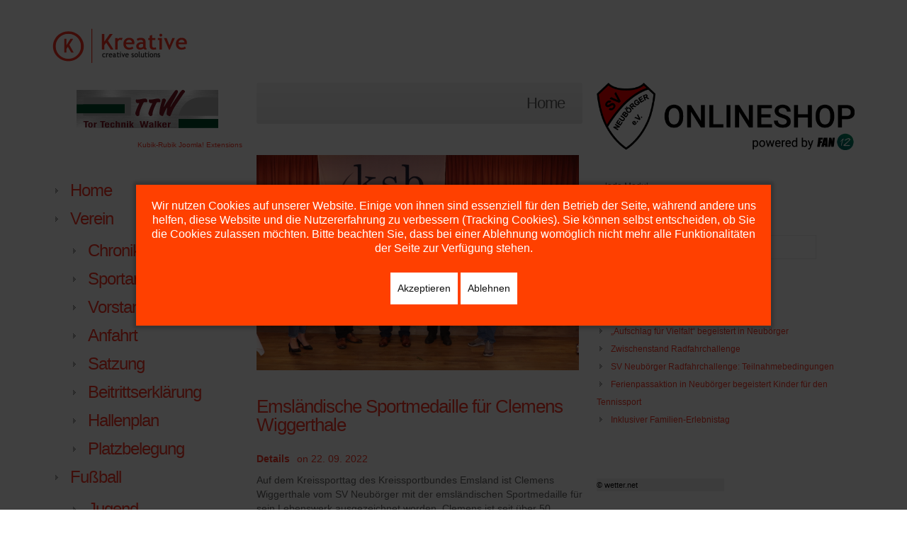

--- FILE ---
content_type: text/html; charset=utf-8
request_url: https://sv-neuboerger.de/index.php?start=40
body_size: 40575
content:

<!DOCTYPE html>
<html xmlns="http://www.w3.org/1999/xhtml" xml:lang="de-de" lang="de-de" >

<head>
<script type="text/javascript">  (function(){ function blockCookies(disableCookies, disableLocal, disableSession){ if(disableCookies == 1){ if(!document.__defineGetter__){ Object.defineProperty(document, 'cookie',{ get: function(){ return ''; }, set: function(){ return true;} }); }else{ var oldSetter = document.__lookupSetter__('cookie'); if(oldSetter) { Object.defineProperty(document, 'cookie', { get: function(){ return ''; }, set: function(v){ if(v.match(/reDimCookieHint\=/)) { oldSetter.call(document, v); } return true; } }); } } var cookies = document.cookie.split(';'); for (var i = 0; i < cookies.length; i++) { var cookie = cookies[i]; var pos = cookie.indexOf('='); var name = ''; if(pos > -1){ name = cookie.substr(0, pos); }else{ name = cookie; } if(name.match(/reDimCookieHint/)) { document.cookie = name + '=; expires=Thu, 01 Jan 1970 00:00:00 GMT'; } } } if(disableLocal == 1){ window.localStorage.clear(); window.localStorage.__proto__ = Object.create(window.Storage.prototype); window.localStorage.__proto__.setItem = function(){ return undefined; }; } if(disableSession == 1){ window.sessionStorage.clear(); window.sessionStorage.__proto__ = Object.create(window.Storage.prototype); window.sessionStorage.__proto__.setItem = function(){ return undefined; }; } } blockCookies(1,1,1); }()); </script>


  
	    
   
    <meta name="viewport" content="width=device-width, initial-scale=1.0"/>  
    <base href="https://sv-neuboerger.de/index.php" />
	<meta http-equiv="content-type" content="text/html; charset=utf-8" />
	<meta name="description" content="Der Webauftritt des Sportverein Neubörger" />
	<meta name="generator" content="Joomla! - Open Source Content Management" />
	<title>SV-Neubörger - Home</title>
	<link href="/index.php?format=feed&amp;type=rss" rel="alternate" type="application/rss+xml" title="RSS 2.0" />
	<link href="/index.php?format=feed&amp;type=atom" rel="alternate" type="application/atom+xml" title="Atom 1.0" />
	<link href="/plugins/content/pdf_embed/assets/css/style.css" rel="stylesheet" type="text/css" />
	<link href="/plugins/system/jce/css/content.css?8d2170ff006f4da8f6a60d12b93c0af1" rel="stylesheet" type="text/css" />
	<link href="/templates/as002048free/css/bootstrap.css" rel="stylesheet" type="text/css" />
	<link href="/templates/as002048free/css/style.general.css" rel="stylesheet" type="text/css" />
	<link href="/templates/as002048free/css/tmpl.default.css" rel="stylesheet" type="text/css" />
	<link href="/templates/as002048free/css/media.1200.css" rel="stylesheet" type="text/css" />
	<link href="/templates/as002048free/css/media.980.css" rel="stylesheet" type="text/css" />
	<link href="/templates/as002048free/css/media.767.css" rel="stylesheet" type="text/css" />
	<link href="/templates/as002048free/css/media.480.css" rel="stylesheet" type="text/css" />
	<link href="/templates/as002048free/css/style.default.css" rel="stylesheet" type="text/css" />
	<link href="/media/com_finder/css/finder.css" rel="stylesheet" type="text/css" />
	<link href="/modules/mod_visitorcounter/mod_visitorcounter.css" rel="stylesheet" type="text/css" />
	<link href="/plugins/system/cookiehint/css/orange.css?8d2170ff006f4da8f6a60d12b93c0af1" rel="stylesheet" type="text/css" />
	<style type="text/css">
.random_image_extended {text-align: center; margin: 10px 0;}
.random_image_extended_small {text-align: right; font-size: 0.85em; margin-top: 15px;}
#redim-cookiehint-modal {position: fixed; top: 0; bottom: 0; left: 0; right: 0; z-index: 99998; display: flex; justify-content : center; align-items : center;}
	</style>
	<script type="application/json" class="joomla-script-options new">{"csrf.token":"8aaced12285b6990ebb5bf3c864c1366","system.paths":{"root":"","base":""}}</script>
	<script src="/media/jui/js/jquery.min.js?8d2170ff006f4da8f6a60d12b93c0af1" type="text/javascript"></script>
	<script src="/media/jui/js/jquery-noconflict.js?8d2170ff006f4da8f6a60d12b93c0af1" type="text/javascript"></script>
	<script src="/media/jui/js/jquery-migrate.min.js?8d2170ff006f4da8f6a60d12b93c0af1" type="text/javascript"></script>
	<script src="/media/system/js/caption.js?8d2170ff006f4da8f6a60d12b93c0af1" type="text/javascript"></script>
	<script src="/media/jui/js/bootstrap.min.js?8d2170ff006f4da8f6a60d12b93c0af1" type="text/javascript"></script>
	<script src="/media/jui/js/bootstrap.js" type="text/javascript"></script>
	<script src="/templates/as002048free/js/jquery.isotope.min.js" type="text/javascript"></script>
	<script src="/templates/as002048free/js/touch.gallery.js" type="text/javascript"></script>
	<script src="/templates/as002048free/js/scripts.js" type="text/javascript"></script>
	<script src="/media/system/js/mootools-core.js?8d2170ff006f4da8f6a60d12b93c0af1" type="text/javascript"></script>
	<script src="/media/system/js/core.js?8d2170ff006f4da8f6a60d12b93c0af1" type="text/javascript"></script>
	<script src="/media/com_finder/js/autocompleter.js" type="text/javascript"></script>
	<script type="text/javascript">
jQuery(window).on('load',  function() {
				new JCaption('img.caption');
			});jQuery(function($){ initTooltips(); $("body").on("subform-row-add", initTooltips); function initTooltips (event, container) { container = container || document;$(container).find(".hasTooltip").tooltip({"html": true,"container": "body"});} });jQuery.noConflict()
	</script>
	<link rel="stylesheet" href="/modules/mod_random_image_extended/shadowbox/shadowbox.css" type="text/css" media="screen" />
<script type="text/javascript" src="/modules/mod_random_image_extended/shadowbox/shadowbox.js"></script>
<script type="text/javascript">Shadowbox.init();</script>


	
<style type="text/css">

/***************************************************************************************/
/*
/*		Designed by 'AS Designing'
/*		Web: http://www.asdesigning.com
/*		Web: http://www.astemplates.com
/*		License: ASDE Commercial
/*
/**************************************************************************************/

body
{
	font-family: Trebuchet MS', Arial, Helvetica, sans-serif;	font-size: 12px;}

a
{
	}

a:hover,
a.selected
{
	}


/**************************************************************************************/
/*   Forms																			  */


input,
button,
select,
textarea
{
	font-family: Trebuchet MS', Arial, Helvetica, sans-serif;}


/**************************************************************************************/
/*   Headings and Titles															  */


h1,
h2,
h3,
h4,
h5
{
    font-family: Trebuchet MS', Arial, Helvetica, sans-serif;}

h1
{
		}

h2
{
		}

h3
{
			
}

h4
{
			
}

h5
{
			
}


/**************************************************************************************/
/*   Lists																			  */


.categories-module li a,
.archive-module li a
{
	}

.categories-module li a:hover,
.archive-module li a:hover
{
	}


/**************************************************************************************/
/*   Buttons																		  */


a.btn,
a.readmore,
.btn_info,
.btn-info,
.btn-group button.btn,
.mod-newsflash a.readmore,
.btn-primary,
.btn_primary,
.contentpane .button
{
			

	}

a.btn:hover,
.btn_info:hover,
.btn-info:hover,
.btn_info:active,
.btn-info:active,
.btn_info.active,
.btn-info.active,
.btn_info.disabled,
.btn-info.disabled,
.btn_info[disabled],
.btn-info[disabled],
.btn-primary:hover,
.btn_primary:hover,
.btn-primary:active,
.btn_primary:active,
.btn-primary.active,
.btn_primary.active,
.btn-primary.disabled,
.btn_primary.disabled,
.btn-primary[disabled],
.btn_primary[disabled],
.mod-newsflash a.readmore:hover,
.contentpane .button:hover
{
				
}


/**************************************************************************************/
/*   Logo Row		  																  */


#logo-row .moduletable.call-now
{
	}

#logo-row .moduletable.call-now div
{
    font-family: Trebuchet MS', Arial, Helvetica, sans-serif;}

#logo-row .logo
{
	float: left;
	line-height: 40px;
	min-width: 240px;
}

#logo-row .logo,
#logo-row .logo a,
#logo-row .logo a:hover
{
	font-family: 'Trebuchet MS', Arial, Helvetica, sans-serif;	font-size: 34px;	font-style: normal;	font-weight: normal;	}

#logo-row .logo div.slogan
{
	left: 5px;
	top: 0px;
	font-family: 'Trebuchet MS', Arial, Helvetica, sans-serif;	font-size: 12px;	font-style: normal;	font-weight: normal;		
}


/**************************************************************************************/
/*   Slider Row		  																  */

#slider-row
{
	}

#slider-row .wrapper
{
		background-repeat: repeat;
}

/**************************************************************************************/
/*   Footer
/**************************************************************************************/
/**************************************************************************************/


#footer-row ul.nav li a
{
	}

#footer-row ul.nav li a:hover
{
	}

#copyright-menu li a,
#copyright-menu li.current a,
#copyright-menu li.active a
{
	}

#copyright-menu li a:hover
{
	}


</style>
	<link rel="stylesheet" href="/templates/as002048free/css/ext.artslider.css" type="text/css" /> 
	<link rel="stylesheet" href="/templates/as002048free/css/ext.asmenu.css" type="text/css" /> 
    <link rel="stylesheet" href="/templates/as002048free/css/ext.superfishmenu.css" type="text/css" />          
	<link rel="stylesheet" href="/templates/as002048free/css/ext.phocagallery.css" type="text/css" />    
    <link rel="stylesheet" href="/templates/as002048free/css/style.custom.css" type="text/css" />
  
</head>

<body class="com_content view-featured task- itemid-101 body__">
    <div id="wrapper">

		<!-- HEADER ~~~~~~~~~~~~~~~~~~~~~~~~~~~~~~~~~~~~~~~~~~~~~~~~~~~~~~~~~~~~~~~~~~~~~~~~~~~~~~~~  -->    
		        
        <div id="logo-row">
            <div class="container">
                <div class="row">
                    <header>
                        <div id="logo" class="span3">
                        	                            <a href="/">
                            	<img src="/templates/as002048free/images/styles/default/logo.png" alt="SV-Neubörger" />
                            </a>
							                            
                        </div>
        				                    </header>
                </div>
            </div>
        </div>
    
    
        
		         
                                 
                                            
		<!-- END OF HEADER ~~~~~~~~~~~~~~~~~~~~~~~~~~~~~~~~~~~~~~~~~~~~~~~~~~~~~~~~~~~~~~~~~~~~~~~~~~~~~~~~~~~~~~ -->        
    
	    <!-- CONTENT ~~~~~~~~~~~~~~~~~~~~~~~~~~~~~~~~~~~~~~~~~~~~~~~~~~~~~~~~~~~~~~~~~~~~~~~~~~~~~~~~~~~~~~~~~~~~ -->
        <div id="content-row">
            <div class="container">
                <div class="content-inner row">
                
                    <!-- COLUMN LEFT ~~~~~~~~~~~~~~~~~~~~~~~~~~~~~~~~~~~~~~~~~~~~~~~~~~~~~~~~~~~~~~~~~~~~~~~~~~~~~~~~~ -->
                                        <div id="aside-left" class="span3">
                        <aside>
                        	                        	<div id="aside-row-1-left">
                            	<div class="moduletable "><!-- RIE - Random Image Extended - Kubik-Rubik Joomla! Extensions - Viktor Vogel --><div class="random_image_extended ">
                        <a href="/images/svn/werbung/ttw-logo.jpg" title="Ttw Logo" rel="shadowbox[random]">
                                    <img src="/images/svn/werbung/ttw-logo.jpg" alt="Ttw Logo" width="200" />                            </a>
                                                            <a rel="shadowbox[random]" href="/images/svn/werbung/schmitzstrassen.jpg"
                   title="Schmitzstrassen"></a>
                            <a rel="shadowbox[random]" href="/images/svn/werbung/ruberglvm.jpg"
                   title="Ruberglvm"></a>
                            <a rel="shadowbox[random]" href="/images/svn/werbung/toenekossen.jpg"
                   title="Toenekossen"></a>
                            <a rel="shadowbox[random]" href="/images/svn/werbung/rosenboom-logo.jpg"
                   title="Rosenboom Logo"></a>
                            <a rel="shadowbox[random]" href="/images/svn/werbung/helmutschloemer.jpg"
                   title="Helmutschloemer"></a>
                            <a rel="shadowbox[random]" href="/images/svn/werbung/bartels_logo.jpg"
                   title="Bartels Logo"></a>
                            <a rel="shadowbox[random]" href="/images/svn/werbung/efkenlogo.jpg"
                   title="Efkenlogo"></a>
                            <a rel="shadowbox[random]" href="/images/svn/werbung/kerssens.png"
                   title="Kerssens"></a>
                            <a rel="shadowbox[random]" href="/images/svn/werbung/gks.jpg"
                   title="Gks"></a>
                            <a rel="shadowbox[random]" href="/images/svn/werbung/MeyerJosef.jpg"
                   title="MeyerJosef"></a>
                            <a rel="shadowbox[random]" href="/images/svn/werbung/geers-baumarkt-logo.png"
                   title="Geers Baumarkt Logo"></a>
                            <a rel="shadowbox[random]" href="/images/svn/werbung/hannekenLogo.jpg"
                   title="HannekenLogo"></a>
                            <a rel="shadowbox[random]" href="/images/svn/werbung/michaelKossen.jpg"
                   title="MichaelKossen"></a>
                            <a rel="shadowbox[random]" href="/images/svn/werbung/milram2.jpg"
                   title="Milram2"></a>
                            <a rel="shadowbox[random]" href="/images/svn/werbung/klahsen.JPG"
                   title="Klahsen"></a>
                            <a rel="shadowbox[random]" href="/images/svn/werbung/hermesSped.jpg"
                   title="HermesSped"></a>
                            <a rel="shadowbox[random]" href="/images/svn/werbung/cawila.jpg"
                   title="Cawila"></a>
                            <a rel="shadowbox[random]" href="/images/svn/werbung/mueller.jpg"
                   title="Mueller"></a>
                            <a rel="shadowbox[random]" href="/images/svn/werbung/elektroKossen.jpg"
                   title="ElektroKossen"></a>
                            <a rel="shadowbox[random]" href="/images/svn/werbung/kloppenburg.jpg"
                   title="Kloppenburg"></a>
                            <a rel="shadowbox[random]" href="/images/svn/werbung/evbgaby.jpg"
                   title="Evbgaby"></a>
                            <a rel="shadowbox[random]" href="/images/svn/werbung/unterstuetztEVB.jpg"
                   title="UnterstuetztEVB"></a>
                            <a rel="shadowbox[random]" href="/images/svn/werbung/ulrikekossen.jpg"
                   title="Ulrikekossen"></a>
                            <a rel="shadowbox[random]" href="/images/svn/werbung/uhlen2.JPG"
                   title="Uhlen2"></a>
                            <a rel="shadowbox[random]" href="/images/svn/werbung/knipper.png"
                   title="Knipper"></a>
                            <a rel="shadowbox[random]" href="/images/svn/werbung/schlossgrill.jpg"
                   title="Schlossgrill"></a>
                            <a rel="shadowbox[random]" href="/images/svn/werbung/Robben.jpg"
                   title="Robben"></a>
                            <a rel="shadowbox[random]" href="/images/svn/werbung/newSchmitz.jpg"
                   title="NewSchmitz"></a>
                                    <div class="random_image_extended_small">
            <a href="http://joomla-extensions.kubik-rubik.de" title="Kubik-Rubik Joomla! Extensions by Viktor Vogel" target="_blank">
                Kubik-Rubik Joomla! Extensions
            </a>
        </div>
    </div></div>
                            </div>
                                                                                	<div id="aside-row-2-left">
                            	<div class="moduletable "><div class="mod-menu">
	<ul class="nav menu ">
	<li class="item-101 current active"><a href="/index.php" >Home</a></li><li class="item-102 deeper parent"><a href="/index.php/verein" >Verein</a><ul class="nav-child unstyled small"><li class="item-109"><a href="/index.php/verein/chronik" >Chronik</a></li><li class="item-110"><a href="/index.php/verein/sportanlagen" >Sportanlagen</a></li><li class="item-111"><a href="/index.php/verein/vorstand" >Vorstand</a></li><li class="item-112"><a href="/index.php/verein/anfahrt" >Anfahrt</a></li><li class="item-200"><a href="/index.php/verein/satzung" >Satzung</a></li><li class="item-238"><a href="/index.php/verein/beitritt" >Beitrittserklärung</a></li><li class="item-280"><a href="/index.php/verein/hallenplan" >Hallenplan</a></li><li class="item-330"><a href="/index.php/verein/platzbelegung" >Platzbelegung</a></li></ul></li><li class="item-103 deeper parent"><a href="/index.php/fussball" > Fußball</a><ul class="nav-child unstyled small"><li class="item-115 deeper parent"><a href="/index.php/fussball/jugend" >Jugend</a><ul class="nav-child unstyled small"><li class="item-262"><a href="/index.php/fussball/jugend/betreuer-2018-19" >Betreuer</a></li><li class="item-122"><a href="/index.php/fussball/jugend/a-jugend" >A-Jugend</a></li><li class="item-123"><a href="/index.php/fussball/jugend/b-jugend" >B-Jugend</a></li><li class="item-124"><a href="/index.php/fussball/jugend/c-jugend" >C-Jugend</a></li><li class="item-125"><a href="/index.php/fussball/jugend/d-jugend" >D-Jugend</a></li><li class="item-126"><a href="/index.php/fussball/jugend/e-jugend" >E-Jugend</a></li><li class="item-127"><a href="/index.php/fussball/jugend/f-jugend" >F-Jugend</a></li><li class="item-128"><a href="/index.php/fussball/jugend/minikicker" >Minikicker</a></li></ul></li><li class="item-114 deeper parent"><a href="/index.php/fussball/herren" >Herren</a><ul class="nav-child unstyled small"><li class="item-106 deeper parent"><a href="/index.php/fussball/herren/i-herren" >I. Herren</a><ul class="nav-child unstyled small"><li class="item-157"><a href="/index.php/fussball/herren/i-herren/1-kreisklasse" >Kreisliga</a></li><li class="item-117"><a href="/index.php/fussball/herren/i-herren/spielerkader" >Mannschaft</a></li></ul></li><li class="item-263"><a href="/index.php/fussball/herren/facebook" >Facebook</a></li></ul></li><li class="item-121"><a href="http://www.fupa.net/emsland" target="_blank" >FuPa.net</a></li></ul></li><li class="item-105 deeper parent"><a href="/index.php/leichtathletik" >Leichtathletik</a><ul class="nav-child unstyled small"><li class="item-191"><a href="/index.php/leichtathletik/sportabzeichen" >Sportabzeichen</a></li></ul></li><li class="item-104 deeper parent"><a href="/index.php/tennis" >Tennis</a><ul class="nav-child unstyled small"><li class="item-332"><a href="https://svneuboerger.dlm-racing.eu/index.php?VA=3" target="_blank" >Inklusiver Familien-Erlebnistag</a></li><li class="item-133"><a href="/index.php/tennis/sportanlagen-2" >Plätze</a></li><li class="item-134"><a href="/index.php/tennis/vorstand-2" >Vorstand</a></li><li class="item-135"><a href="/index.php/tennis/anfahrt-2" >Anfahrt</a></li><li class="item-217"><a href="/index.php/tennis/platzdienst/month.calendar/2026/01/24/-" >Platzdienst</a></li><li class="item-129"><a href="http://www.ntv-tennis.de/" target="_blank" >NTV</a></li><li class="item-130"><a href="http://tnb.liga.nu/cgi-bin/WebObjects/nuLigaTENDE.woa/wa/clubMeetings?club=17315" target="_blank" >NTV.LIGA.NU</a></li><li class="item-271"><a href="/index.php/tennis/beitrittserklaerung" >Beitrittserklärung</a></li></ul></li><li class="item-234 deeper parent"><a href="/index.php/boule" >Boule</a><ul class="nav-child unstyled small"><li class="item-235"><a href="/index.php/boule/kurzanleitung" >Kurzanleitung</a></li><li class="item-236"><a href="/index.php/boule/regeln-pdf" >Regeln (pdf)</a></li><li class="item-237"><a href="http://www.petanque-dpv.de/" target="_blank" >Verbandsseite</a></li></ul></li></ul>
</div>
</div><div class="moduletable "><div class="mod-menu">
	<ul class="nav menu ">
	<li class="item-277"><a href="https://www.werder.de/aktuell/bilder/werder-fussballschule/2019/190524-sv-neuboerger" target="_blank" >Bilder Fußballcamp 2019</a></li><li class="item-212"><a href="http://www.werder.de/aktuell/bilder/werder-fussballschule/2016/campontour-beim-sv-neuboerger/" target="_blank" >Bilder Fußballcamp 2016</a></li><li class="item-278"><a href="/index.php/bilder-kommersabend" >Bilder Kommersabend</a></li><li class="item-279"><a href="/index.php/bilder-tennistag" >Bilder Tennistag</a></li><li class="item-329"><a href="/index.php/familientag-22" >Familientag 22</a></li></ul>
</div>
</div>
                            </div>
                                                    </aside>
                    </div>
                                        <!-- END OF COlUMN LEFT ~~~~~~~~~~~~~~~~~~~~~~~~~~~~~~~~~~~~~~~~~~~~~~~~~~~~~~~~~~~~~~~~~~~~~~~~~~ -->
                            
                    <!-- COLUMN MAIN ~~~~~~~~~~~~~~~~~~~~~~~~~~~~~~~~~~~~~~~~~~~~~~~~~~~~~~~~~~~~~~~~~~~~~~~~~~~~~~~~~ -->                
                    <div id="component" class="span5">
                
                                                                    
                        <div id="system-message-container">
	</div>

                        <div class="page-featured page-featured__">
<div class="page_header">
	<h1>
		Home	</h1>
</div>

<div class="items-leading">
			<div class="item item__featured leading0">
				
			<div class="item_img img-intro img-intro__none"> <img
					 src="/images/svn/20222/verein/clemens/IMG_3553.JPG" alt=""/> 
	</div>
	
	
			<div class="item_header">
			<h2 class="item_title">
								<a href="/index.php/verein/282-emslaendische-sportmedaille-fuer-clemens-wiggerthale"> Emsländische Sportmedaille für Clemens Wiggerthale</a>
							</h2>
		</div>
	
	
	
				<div class="article-info muted">
			<dl class="article-info">
			<dt class="article-info-term">Details</dt>

						
							<dd>
					<div class="item_published">
						on 22. 09. 2022					</div>
				</dd>
			
											
										</dl>
		</div>
	

	
	 <p>Auf dem Kreissporttag des Kreissportbundes Emsland ist Clemens Wiggerthale vom SV Neubörger mit der emsländischen Sportmedaille für sein Lebenswerk ausgezeichnet worden. Clemens ist seit über 50 Jahren ehrenamtlich aktiv. Die Emsland Sportmedaille wird an Personen verliehen, die sich im emsländischen Sport oder der Vereinsarbeit in außergewöhnlichem Maße über einen längeren Zeitraum verdient gemacht haben.</p>
<p><br />Im Namen des SV-Neubörger herzlichen Glückwunsch Clemens</p>
<p>&nbsp;</p>
<p><a href="https://www.ksb-emsland.de/de/aktuelles/detail/kreissporttag-zeigt-ksb-emsland-wird-weiblicher-und-juenger-2465.html?tx_news_pi1%5Bcontroller%5D=News&amp;tx_news_pi1%5Baction%5D=detail&amp;cHash=fd3c57f97fd944903818c32e2347550a" target="_blank" rel="noopener">Link zum Beitrag des KSB</a></p>	
					</div>
		<div class="clearfix"></div>
			</div>
<div class="clearfix"></div>
	
		
		<div class="items-row cols-2 row-0 row-fluid">
					<div class="item item__featured column-1 span6">
				
			<div class="item_img img-intro img-intro__none"> <img
					 src="/images/svn/20222/verein/009-Flyer.jpg" alt=""/> 
	</div>
	
	
			<div class="item_header">
			<h2 class="item_title">
								<a href="/index.php/verein/280-bewegungscamp-2"> Bewegungscamp</a>
							</h2>
		</div>
	
	
	
				<div class="article-info muted">
			<dl class="article-info">
			<dt class="article-info-term">Details</dt>

						
							<dd>
					<div class="item_published">
						on 22. 08. 2022					</div>
				</dd>
			
											
										</dl>
		</div>
	

	
	 	
						<div class="clearfix"></div>
			</div>
			
			
	
					<div class="item item__featured column-2 span6">
				
			<div class="item_img img-intro img-intro__none"> <img
			class="caption" title="Zum Siegerteam gehören von links nach rechts: Lennox Wiggerthale, Felix Hertel, Tim Niggemann, Amir Dumitru, Julian Jansen, Eike Langen, Julian-Finn Schreder, Benedikt Sievering. Torwart: Ben Bögemann"		 src="/images/svn/20222/e/e1sieger.jpeg" alt=""/> 
	</div>
	
	
			<div class="item_header">
			<h2 class="item_title">
								<a href="/index.php/fussball/jugend/e-jugend/277-e1-gewinnt-jugendpokalturnier"> E1 gewinnt Jugendpokalturnier</a>
							</h2>
		</div>
	
	
	
				<div class="article-info muted">
			<dl class="article-info">
			<dt class="article-info-term">Details</dt>

						
							<dd>
					<div class="item_published">
						on 27. 06. 2022					</div>
				</dd>
			
											
										</dl>
		</div>
	

	
	 <p>Die E1 gewann das Jugendturnier in Bockholte und brachten einen schönen Pokal mit nach Hause.</p>	
						<div class="clearfix"></div>
			</div>
			
			
		</div>
		
	
		
		<div class="items-row cols-2 row-1 row-fluid">
					<div class="item item__featured column-1 span6">
				
			<div class="item_img img-intro img-intro__none"> <img
					 src="/images/svn/20222/verein/2022-09-08-Flyer_Bewegungscamp.jpg" alt=""/> 
	</div>
	
	
			<div class="item_header">
			<h2 class="item_title">
								<a href="/index.php/verein/279-bewegungscamp"> Bewegungscamp</a>
							</h2>
		</div>
	
	
	
				<div class="article-info muted">
			<dl class="article-info">
			<dt class="article-info-term">Details</dt>

						
							<dd>
					<div class="item_published">
						on 11. 07. 2022					</div>
				</dd>
			
											
										</dl>
		</div>
	

	
	 	
						<div class="clearfix"></div>
			</div>
			
			
	
					<div class="item item__featured column-2 span6">
				
	
	
			<div class="item_header">
			<h2 class="item_title">
								<a href="/index.php/verein/275-offizieller-fanshop-sv-neuboerger"> Offizieller Fanshop SV-Neubörger</a>
							</h2>
		</div>
	
	
	
				<div class="article-info muted">
			<dl class="article-info">
			<dt class="article-info-term">Details</dt>

						
							<dd>
					<div class="item_published">
						on 17. 06. 2022					</div>
				</dd>
			
											
										</dl>
		</div>
	

	
	 <p>Für unseren Herzensverein gibt es jetzt auch richtig feines Merchandising ❤️</p>
<p>Ihr könnt unter der folgenden Adresse <strong><a href="https://sv-neuboerger.fan12.de/">https://sv-neuboerger.fan12.de</a></strong></p>
<p>richtig coole Sachen bestellen 😍 und es gibt sogar 2 Hammer dazu:</p>
<ul>
<li>- In den nächsten 14 Tagen gibt es 15% Startrabatt auf alles</li>
<li>- Durch jede eurer Bestellungen verdient unser SVN einen kleinen Obolus dazu</li>
</ul>
<p>&nbsp;</p>
<p>Der Rabattcode lautet: "start15-4689"</p>
<p>&nbsp;</p>	
						<div class="clearfix"></div>
			</div>
			
			
		</div>
		
	
	<div class="items-more">
	<ol class="nav nav-tabs nav-stacked">
	<li>
		<a href="/index.php/fussball/jugend/e-jugend/274-bild-der-aktuelle-e1-jugend">
			Bild der aktuellen E1-Jugend</a>
	</li>
	<li>
		<a href="/index.php/verein/272-wichtige-informationen-zum-hallensport">
			Wichtige Informationen zum Hallensport</a>
	</li>
	<li>
		<a href="/index.php/verein/71-vorstand-2/271-absage-doppelkopfturnier">
			Absage Doppelkopfturnier</a>
	</li>
	<li>
		<a href="/index.php/verein/270-hygienekonzept-fuer-die-sporthalle">
			Hygienekonzept für die Sporthalle und Clubhaus</a>
	</li>
</ol>
	</div>

	<div class="pagination">

					<p class="counter pull-right">
				Seite 9 von 32			</p>
						<ul>
	<li class="pagination-start"><a title="Start" href="/index.php" class="hasTooltip pagenav">Start</a></li>
	<li class="pagination-prev"><a title="Zurück" href="/index.php?start=35" class="hasTooltip pagenav">Zurück</a></li>
			<li><a href="/index.php?start=15" class="pagenav">4</a></li>			<li><a href="/index.php?start=20" class="pagenav">5</a></li>			<li><a href="/index.php?start=25" class="pagenav">6</a></li>			<li><a href="/index.php?start=30" class="pagenav">7</a></li>			<li><a href="/index.php?start=35" class="pagenav">8</a></li>			<li><span class="pagenav">9</span></li>			<li><a href="/index.php?start=45" class="pagenav">10</a></li>			<li><a href="/index.php?start=50" class="pagenav">11</a></li>			<li><a href="/index.php?start=55" class="pagenav">12</a></li>			<li><a href="/index.php?start=60" class="pagenav">13</a></li>		<li class="pagination-next"><a title="Weiter" href="/index.php?start=45" class="hasTooltip pagenav">Weiter</a></li>
	<li class="pagination-end"><a title="Ende" href="/index.php?start=155" class="hasTooltip pagenav">Ende</a></li>
</ul>
	</div>

</div>

                    
                                                
                    </div>
        			<!-- END OF COLUMN MAIN ~~~~~~~~~~~~~~~~~~~~~~~~~~~~~~~~~~~~~~~~~~~~~~~~~~~~~~~~~~~~~~~~~~~~~~~~~~~~~~~~ -->
    
			        <!-- COLUMN RIGHT ~~~~~~~~~~~~~~~~~~~~~~~~~~~~~~~~~~~~~~~~~~~~~~~~~~~~~~~~~~~~~~~~~~~~~~~~~~~~~~~~~~ -->                    
                                        <div id="aside-right" class="span4">
                        <aside>
                        	                                                    	<div id="aside-row-2-right">
                            	<div class="moduletable ">

<div class="mod-custom mod-custom__"  >
	<p><a href="https://sv-neuboerger.fan12.de/" target="_blank" rel="noopener"><img src="/images/svn/vereinsshop/site-logo.jpeg" alt="zum Vereinshop des SVN" /></a></p></div>
</div><div class="moduletable ">

<div class="mod-custom mod-custom__"  >
	<script src="https://www.fupa.net/fupa/widget.min.js" type="text/javascript"></script>
<div id="fupa_livebox">... lade Modul ...
<script type="text/javascript">live_widget(5154);</script>
</div>
<p><a href="http://www.fupa.net/vereine/sv-neuboerger.html" target="_blank" rel="noopener" class="fupa_link">SV Neubörger auf FuPa</a></p></div>
</div><div class="moduletable ">
<script type="text/javascript">
//<![CDATA[
  window.addEvent('domready', function() {
    var value;

    // Set the input value if not already set.
    if (!document.id('mod-finder-searchword').getProperty('value')) {
      document.id('mod-finder-searchword').setProperty('value', 'Suche ...');
    }

    // Get the current value.
    value = document.id('mod-finder-searchword').getProperty('value');

    // If the current value equals the default value, clear it.
    document.id('mod-finder-searchword').addEvent('focus', function() {
      if (this.getProperty('value') == 'Suche ...') {
        this.setProperty('value', '');
      }
    });

    // If the current value is empty, set the previous value.
    document.id('mod-finder-searchword').addEvent('blur', function() {
      if (!this.getProperty('value')) {
        this.setProperty('value', value);
      }
    });

    document.id('mod-finder-searchform').addEvent('submit', function(e){
      e = new Event(e);
      e.stop();

      // Disable select boxes with no value selected.
      if (document.id('mod-finder-advanced') != null) {
        document.id('mod-finder-advanced').getElements('select').each(function(s){
          if (!s.getProperty('value')) {
            s.setProperty('disabled', 'disabled');
          }
        });
      }

      document.id('mod-finder-searchform').submit();
    });

    /*
     * This segment of code sets up the autocompleter.
     */
                var url = '/index.php/component/finder/?task=suggestions.display&format=json&tmpl=component';
      var ModCompleter = new Autocompleter.Request.JSON(document.id('mod-finder-searchword'), url, {'postVar': 'q'});
      });
//]]>
</script>

<form id="mod-finder-searchform" action="/index.php/component/finder/search" method="get" class="form-search">
  <div class="finder">
    <label for="mod-finder-searchword" class="finder">Auf sv-neuboerger.de suchen</label><input type="text" name="q" id="mod-finder-searchword" class="search-query input-medium" size="25" value="" />
        <input type="hidden" name="Itemid" value="101" />  </div>
</form>
</div><div class="moduletable "><h3 class="module_title ">Neueste Beiträge</h3><ul class="latestnews mod-list">
	<li itemscope itemtype="https://schema.org/Article">
		<a href="/index.php/tennis/325-aufschlag-fuer-vielfalt-begeistert-in-neuboerger" itemprop="url">
			<span itemprop="name">
				„Aufschlag für Vielfalt“ begeistert in Neubörger			</span>
		</a>
	</li>
	<li itemscope itemtype="https://schema.org/Article">
		<a href="/index.php/verein/324-zwischenstand" itemprop="url">
			<span itemprop="name">
				Zwischenstand Radfahrchallenge			</span>
		</a>
	</li>
	<li itemscope itemtype="https://schema.org/Article">
		<a href="/index.php/verein/323-sv-neuboerger-radfahrchallenge-teilnahmebedingungen" itemprop="url">
			<span itemprop="name">
				SV Neubörger Radfahrchallenge: Teilnahmebedingungen			</span>
		</a>
	</li>
	<li itemscope itemtype="https://schema.org/Article">
		<a href="/index.php/tennis/322-ferienpassaktion-in-neuboerger-begeistert-kinder-fuer-den-tennissport" itemprop="url">
			<span itemprop="name">
				Ferienpassaktion in Neubörger begeistert Kinder für den Tennissport			</span>
		</a>
	</li>
	<li itemscope itemtype="https://schema.org/Article">
		<a href="/index.php/tennis/321-inklusiver-familien-erlebnistag" itemprop="url">
			<span itemprop="name">
				Inklusiver Familien-Erlebnistag			</span>
		</a>
	</li>
</ul>
</div><div class="moduletable ">

<div class="mod-custom mod-custom__"  >
	<p>&nbsp;</p>
<div style="width: 180px; color: #000000; font-size: 11px; background-color: #f1f1f1;">
<script src="http://www.wetter.net/cgi-bin/wetter-net3/webseitenwetter.pl?TYP=4&amp;NAME=Neub&ouml;rger&amp;ID=2029&amp;ID2=116310&amp;CO=000000&amp;BG=F1F1F1&amp;FNT=0&amp;TAG=0&amp;GR=11&amp;BOX=180&amp;P1=1&amp;P2=3&amp;P3=5" type="text/javascript" language="JavaScript"></script>
<a href="http://www.wetter.net" target="_blank" style="color: #000000; text-decoration: none; font-size: 11px;">&copy; wetter.net</a></div></div>
</div><div class="moduletable "><h3 class="module_title ">Besucherzähler</h3><!-- VCNT - Visitorcounter for Joomla! 3.x - Kubik-Rubik Joomla! Extensions - Viktor Vogel --><div class="visitorcounter ">
                        <p>
                Heute                <span class="floatright">9</span>
            </p>
                            <p>
                Gestern                <span class="floatright">61</span>
            </p>
                            <p>
                Woche                <span class="floatright">231</span>
            </p>
                            <p>
                Monat                <span class="floatright">1002</span>
            </p>
                            <p>
                Insgesamt                <span class="floatright">107762</span>
            </p>
                                            <p class="whoisonline">
            Aktuell sind 31&#160;Gäste und keine Mitglieder online        </p>
                        <p class="small">
            <a href="http://joomla-extensions.kubik-rubik.de/" target="_blank" title="VCNT - Visitorcounter - Joomla! 3 - Kubik-Rubik Joomla! Extensions">Kubik-Rubik Joomla! Extensions</a>
        </p>
    </div></div>
                            </div>
                                                    </aside>
                    </div>
                                        <!-- END OF COLUMN RIGHT ~~~~~~~~~~~~~~~~~~~~~~~~~~~~~~~~~~~~~~~~~~~~~~~~~~~~~~~~~~~~~~~~~~~~~~~~~~ -->
                </div>
            </div>
        </div>
        
                
    </div>

    <!-- FOOTER ~~~~~~~~~~~~~~~~~~~~~~~~~~~~~~~~~~~~~~~~~~~~~~~~~~~~~~~~~~~~~~~~~~~~~~~~~~~~~~~~~~~~~~~~~~~~ -->
    <div id="footer">
    	        <div id="footer-row">
            <div class="container">
                <div class="row">
					                    <div class="footer-row-1">
                  		<div class="moduletable  ">

<div class="mod-custom mod-custom__"  >
	<table style="width: 100%;">
<tbody>
<tr>
<td style="width: 50%;">
<h3><span style="text-decoration: underline; text-align: left;">&nbsp;mehr als nur ein Sportverein...</span></h3>
</td>
<td style="width: 30%;">
<ul class="address">
<li class="icon-home">Deverweg, 26909 Neubörger</li>
</ul>
</td>
<td><a href="https://www.initiative-s.de/?ref=sv-neuboerger.de" title="sv-neuboerger.de wird überprüft von der Initiative-S"><img src="https://www.initiative-s.de/de/seal.php?key=sv-neuboerger.de" title="sv-neuboerger.de wird überprüft von der Initiative-S" alt=" wird überprüft von der Initiative-S" /></a>
</td>
</tr>
</tbody>
</table></div>
</div>
                    </div>
                    					                    <div class="footer-row-2">                    
                    	                        <div class="footer-row-separator"></div>
                                            	<div class="moduletable  "><div class="mod-menu">
	<ul class="nav menu ">
	<li class="item-113"><a href="/index.php/impressum" >Impressum</a></li><li class="item-261"><a href="/index.php/datenschutz" >Datenschutz</a></li></ul>
</div>
</div>
                    </div>
                                    </div>
            </div>
        </div>
                    
        <div id="copyright-row">
            <div class="container">
            	<div id="trademark">
                    Copyright &copy; 2026 SV-Neubörger                </div>
                <div id="copyright-menu" class="row">
                    <!-- DO NOT REMOVE OR CHANGE THE CONTENT BELOW, THIS THEME MAY NOT WORK PROPERLY -->
                    
                        <div id="ascopy">
                        <a href="http://www.asdesigning.com/" target="_blank">
                            DESIGNED BY:&nbsp;&nbsp;AS DESIGNING
                        </a>
                        </div>
                    
                    <!-- DO NOT REMOVE OR CHANGE THE CONTENT ABOVE, THIS THEME MAY NOT WORK PROPERLY -->
                </div>
            </div>
        </div>
    </div>
	<!-- END OF FOOTER ~~~~~~~~~~~~~~~~~~~~~~~~~~~~~~~~~~~~~~~~~~~~~~~~~~~~~~~~~~~~~~~~~~~~~~~~~~~~~~~~~~~~~~~~~~~~ -->    
    
        <div id="back-top">
    	<a href="#"><span></span></a>
    </div>
        
        
            
    

<div id="redim-cookiehint-modal">   <div id="redim-cookiehint">     <div class="cookiecontent">   <p>Wir nutzen Cookies auf unserer Website. Einige von ihnen sind essenziell für den Betrieb der Seite, während andere uns helfen, diese Website und die Nutzererfahrung zu verbessern (Tracking Cookies). Sie können selbst entscheiden, ob Sie die Cookies zulassen möchten. Bitte beachten Sie, dass bei einer Ablehnung womöglich nicht mehr alle Funktionalitäten der Seite zur Verfügung stehen.</p>    </div>     <div class="cookiebuttons">        <a id="cookiehintsubmit" onclick="return cookiehintsubmit(this);" href="https://sv-neuboerger.de/index.php?start=40&amp;rCH=2"         class="btn">Akzeptieren</a>           <a id="cookiehintsubmitno" onclick="return cookiehintsubmitno(this);" href="https://sv-neuboerger.de/index.php?start=40&amp;rCH=-2"           class="btn">Ablehnen</a>          <div class="text-center" id="cookiehintinfo">                      </div>      </div>     <div class="clr"></div>   </div> </div>  <script type="text/javascript">        document.addEventListener("DOMContentLoaded", function(event) {         if (!navigator.cookieEnabled){           document.getElementById('redim-cookiehint-modal').remove();         }       });        function cookiehintfadeOut(el) {         el.style.opacity = 1;         (function fade() {           if ((el.style.opacity -= .1) < 0) {             el.style.display = "none";           } else {             requestAnimationFrame(fade);           }         })();       }         function cookiehintsubmit(obj) {         document.cookie = 'reDimCookieHint=1; expires=Sun, 24 Jan 2027 23:59:59 GMT;57; path=/';         cookiehintfadeOut(document.getElementById('redim-cookiehint-modal'));         return true;       }        function cookiehintsubmitno(obj) {         document.cookie = 'reDimCookieHint=-1; expires=0; path=/';         cookiehintfadeOut(document.getElementById('redim-cookiehint-modal'));         return true;       }  </script>  
</body>
</html>


--- FILE ---
content_type: text/css
request_url: https://sv-neuboerger.de/templates/as002048free/css/style.general.css
body_size: 40153
content:
/**************************************************************************************/
/*
/*		Designed by 'AS Designing'
/*		Web: http://www.asdesigning.com
/*		Web: http://www.astemplates.com
/*		License: ASDE Commercial
/*
/**************************************************************************************/

abbr[title]
{
	border-bottom: 1px dotted #999999;
}

code,
pre
{
	color: #333333;
}

code
{
	color: #d14;
	background-color: #f7f7f9;
	border: 1px solid #e1e1e8;
}

pre
{
	background-color: #f5f5f5;
	border: 1px solid #000000;
}

.uneditable-input,
.uneditable-textarea
{
	color: #999999;
	background-color: #fcfcfc;
	border-color: #d4d4d4;
	-webkit-box-shadow: 0px 1px 0px #CCCCC;
	-moz-box-shadow: 0px 1px 0px #CCCCC;
	box-shadow: 0px 1px 0px #CCCCC;
}

input:-moz-placeholder, 
textarea:-moz-placeholder 
{
	color: #999999;
}

input:-ms-input-placeholder, 
textarea:-ms-input-placeholder 
{
	color: #999999;
}

input::-webkit-input-placeholder, 
textarea::-webkit-input-placeholder 
{
	color: #999999;
}

input[disabled],
select[disabled],
textarea[disabled],
input[readonly],
select[readonly],
textarea[readonly]
{
	cursor: not-allowed;
	background-color: #eeeeee;
}

input[type="radio"][disabled],
input[type="checkbox"][disabled],
input[type="radio"][readonly],
input[type="checkbox"][readonly]
{
	background-color: transparent;
}

.control-group.warning > label,
.control-group.warning .help-block,
.control-group.warning .help-inline
{
	color: #999999;
}

.control-group.warning .checkbox,
.control-group.warning .radio,
.control-group.warning input,
.control-group.warning select,
.control-group.warning textarea
{
	color: #999999;
	border-color: #999999;
	-webkit-box-shadow: 0px 1px 0px #CCCCC;
	-moz-box-shadow: 0px 1px 0px #CCCCC;
	box-shadow: 0px 1px 0px #CCCCC;
}

.control-group.warning .checkbox:focus,
.control-group.warning .radio:focus,
.control-group.warning input:focus,
.control-group.warning select:focus,
.control-group.warning textarea:focus
{
	border-color: #999999;
	-webkit-box-shadow: inset 0 1px 1px #000000, 0 0 6px #999999;
	-moz-box-shadow: inset 0 1px 1px #000000, 0 0 6px #999999;
	box-shadow: inset 0 1px 1px #000000, 0 0 6px #999999;
}

.control-group.warning .input-prepend .add-on,
.control-group.warning .input-append .add-on
{
	color: #999999;
	background-color: #fcf8e3;
	border-color: #999999;
}

.control-group.error > label,
.control-group.error .help-block,
.control-group.error .help-inline
{
	color: #b94a48;
}

.control-group.error .checkbox,
.control-group.error .radio,
.control-group.error input,
.control-group.error select,
.control-group.error textarea
{
	color: #b94a48;
	border-color: #b94a48;
	-webkit-box-shadow: 0px 1px 0px #CCCCC;
	-moz-box-shadow: 0px 1px 0px #CCCCC;
	box-shadow: 0px 1px 0px #CCCCC;
}

.control-group.error .checkbox:focus,
.control-group.error .radio:focus,
.control-group.error input:focus,
.control-group.error select:focus,
.control-group.error textarea:focus
{
	border-color: #953b39;
	-webkit-box-shadow: inset 0 1px 1px #000000, 0 0 6px #d59392;
	-moz-box-shadow: inset 0 1px 1px #000000, 0 0 6px #d59392;
	box-shadow: inset 0 1px 1px #000000, 0 0 6px #d59392;
}

.control-group.error .input-prepend .add-on,
.control-group.error .input-append .add-on
{
	color: #b94a48;
	background-color: #f2dede;
	border-color: #b94a48;
}

.control-group.success > label,
.control-group.success .help-block,
.control-group.success .help-inline
{
	color: #555555;
}

.control-group.success .checkbox,
.control-group.success .radio,
.control-group.success input,
.control-group.success select,
.control-group.success textarea
{
	color: #555555;
	border-color: #555555;
	-webkit-box-shadow: inset 0 1px 1px #000000;
	-moz-box-shadow: inset 0 1px 1px #000000;
	box-shadow: inset 0 1px 1px #000000;
}

.control-group.success .checkbox:focus,
.control-group.success .radio:focus,
.control-group.success input:focus,
.control-group.success select:focus,
.control-group.success textarea:focus
{
	border-color: #999999;
	-webkit-box-shadow: inset 0 1px 1px #000000, 0 0 6px #7aba7b;
	-moz-box-shadow: inset 0 1px 1px #000000, 0 0 6px #7aba7b;
	box-shadow: inset 0 1px 1px #000000, 0 0 6px #7aba7b;
}

.control-group.success .input-prepend .add-on,
.control-group.success .input-append .add-on
{
	color: #555555;
	background-color: #eeeeee;
	border-color: #555555;
}

input:focus:required:invalid, 
textarea:focus:required:invalid, 
select:focus:required:invalid 
{
	color: #b94a48;
	border-color: #ee5f5b;
}

input:focus:required:invalid:focus, 
textarea:focus:required:invalid:focus, 
select:focus:required:invalid:focus 
{
	border-color: #e9322d;
	-webkit-box-shadow: 0 0 6px #f8b9b7;
	-moz-box-shadow: 0 0 6px #f8b9b7;
	box-shadow: 0 0 6px #f8b9b7;
}

.form-actions
{
	background-color: #f1f1f1;
	border-top: 1px solid #e5e5e5;
}

.help-block,
.help-inline
{
	color: #888888;
}

.input-append .add-on,
.input-prepend .add-on
{
	text-shadow: 0 1px 0 #ffffff;
	background-color: #eeeeee;
	border: 1px solid #ccc;
}

.input-append .active,
.input-prepend .active
{
	background-color: #eeeeee;
	border-color: #999999;
}

.table th,
.table td
{
	border-top: 1px solid #dddddd;
}

.table tbody + tbody
{
	border-top: 2px solid #dddddd;
}

.table-bordered
{
	border: 1px solid #dddddd;
}

.table-bordered th,
.table-bordered td
{
	border-left: 1px solid #dddddd;
}

.table-striped tbody tr:nth-child(odd) td, 
.table-striped tbody tr:nth-child(odd) th 
{
	background-color: #f9f9f9;
}

.table-hover tbody tr:hover td,
.table-hover tbody tr:hover th
{
	background-color: #f5f5f5;
}

.table tbody tr.success td
{
	background-color: #eeeeee;
}

.table tbody tr.error td
{
	background-color: #f2dede;
}

.table tbody tr.info td
{
	background-color: #eeeeee;
}

.caret
{
	border-top: 4px solid #ffffff;
	border-right: 4px solid transparent;
	border-left: 4px solid transparent;
}

.dropdown-menu
{
	background-color: #ffffff;
	border: 1px solid #E6E6E6;
}

.dropdown-menu .divider
{
	background-color: #e5e5e5;
	border-bottom: 1px solid #ffffff;
}

.dropdown-menu a
{
	color: #333333;
}

.dropdown-menu li > a:hover,
.dropdown-menu li > a:focus,
.dropdown-submenu:hover > a,
.dropdown-menu .active > a,
.dropdown-menu .active > a:hover
{
	color: #999999;
}

.dropdown-menu .disabled > a,
.dropdown-menu .disabled > a:hover
{
	color: #999999;
}

.dropdown-menu .disabled > a:hover
{
	background-color: transparent;
}

.dropup .caret,
.navbar-fixed-bottom .dropdown .caret
{
	border-bottom: 4px solid #000000;
}

.dropdown-submenu > a:after
{
	border-color: transparent;
	border-left-color: #cccccc;
}

.dropdown-submenu:hover > a:after
{
	border-left-color: #ffffff;
}

.well
{
	background-color: #f5f5f5;
	-webkit-box-shadow: 0px 0px 0px #CCCCC;
	-moz-box-shadow: 0px 0px 0px #CCCCC;
	box-shadow: 0px 0px 0px #CCCCC;
}

.well blockquote
{
	border-color: #ddd;
	border-color: #000000;
}

.close
{
	color: #000000;
	text-shadow: 0 1px 0 #ffffff;
}

.close:hover
{
	color: #000000;
}

.btn,
#featured-row .mod-newsflash a.readmore
{
	color: #333333;
	text-shadow: 0 1px 1px #FFFFFF;
	background-color: #f5f5f5;
	background-image: -moz-linear-gradient(top, #ffffff, #e6e6e6);
	background-image: -webkit-gradient(linear, 0 0, 0 100%, from(#ffffff), to(#e6e6e6));
	background-image: -webkit-linear-gradient(top, #ffffff, #e6e6e6);
	background-image: -o-linear-gradient(top, #ffffff, #e6e6e6);
	background-image: linear-gradient(to bottom, #ffffff, #e6e6e6);
	background-repeat: repeat-x;
 	filter: progid:DXImageTransform.Microsoft.gradient(startColorstr='#ffffffff', endColorstr='#ffe6e6e6', GradientType=0);

  	filter: progid:DXImageTransform.Microsoft.gradient(enabled = false);
	border: 1px solid #bbbbbb;
	border-bottom-color: #a2a2a2;
	-webkit-box-shadow: 0px 1px 0px #CCCCC;
	-moz-box-shadow: 0px 1px 0px #CCCCC;
	box-shadow: 0px 1px 0px #CCCCC;
}

.btn:hover,
.btn:active,
.btn.active,
.btn.disabled,
.btn[disabled],
.mod-newsflash a.readmore:hover
{
	color: #333333;
	background-color: #e6e6e6;
 	*background-color: #d9d9d9;
}

.btn:active,
.btn.active
{
	background-color: #cccccc \9;
}

.btn:hover,
.mod-newsflash a.readmore:hover
{
	color: #333333;
	background-color: #e6e6e6;
 	*background-color: #d9d9d9;
}

.btn:focus
{
	outline: thin dotted #333;
}

.btn.active,
.btn:active
{
	background-color: #e6e6e6;
	background-color: #d9d9d9 \9;
	-webkit-box-shadow: 0px 1px 0px #CCCCC;
	-moz-box-shadow: 0px 1px 0px #CCCCC;
	box-shadow: 0px 1px 0px #CCCCC;
}

.btn.disabled,
.btn[disabled]
{
	background-color: #e6e6e6;
}

.btn-primary.active,
.btn-warning.active,
.btn-danger.active,
.btn-success.active,
.btn-info.active,
.btn-inverse.active
{
	color: #FFFFFF;
}

.btn,
.mod-newsflash a.readmore
{
	border-color: #c5c5c5;
}

.btn-primary
{
	color: #ffffff;
	text-shadow: 0 -1px 0 #000000;
	background-color: #b8b8b8;
	background-image: -moz-linear-gradient(top, #b8b8b8, #999999);
	background-image: -webkit-gradient(linear, 0 0, 0 100%, from(#b8b8b8), to(#999999));
	background-image: -webkit-linear-gradient(top, #b8b8b8, #999999);
	background-image: -o-linear-gradient(top, #b8b8b8, #999999);
	background-image: linear-gradient(to bottom, #b8b8b8, #999999);
	filter: progid:DXImageTransform.Microsoft.gradient(startColorstr='#ffb8b8b8', endColorstr='#ff999999', GradientType=0);
	border-color: #999999 #999999 #999999;
}

.btn-primary:hover,
.btn-primary:active,
.btn-primary.active,
.btn-primary.disabled,
.btn-primary[disabled]
{
	color: #ffffff;
	background-color: #999999;
}

.btn-primary:active,
.btn-primary.active
{
	background-color: #c15516 \9;
}

.btn-warning
{
	color: #ffffff;
	text-shadow: 0 -1px 0 #000000;
	background-color: #faa732;
	background-image: -moz-linear-gradient(top, #fbb450, #f89406);
	background-image: -webkit-gradient(linear, 0 0, 0 100%, from(#fbb450), to(#f89406));
	background-image: -webkit-linear-gradient(top, #fbb450, #f89406);
	background-image: -o-linear-gradient(top, #fbb450, #f89406);
	background-image: linear-gradient(to bottom, #fbb450, #f89406);
 	filter: progid:DXImageTransform.Microsoft.gradient(startColorstr='#fffbb450', endColorstr='#fff89406', GradientType=0);
	border-color: #f89406 #f89406 #ad6704;
}

.btn-warning:hover,
.btn-warning:active,
.btn-warning.active,
.btn-warning.disabled,
.btn-warning[disabled]
{
	color: #ffffff;
	background-color: #f89406;
}

.btn-warning:active,
.btn-warning.active
{
	background-color: #c67605 \9;
}

.btn-danger
{
	color: #ffffff;
	text-shadow: 0 -1px 0 #000000;
	background-color: #da4f49;
	background-image: -moz-linear-gradient(top, #ee5f5b, #bd362f);
	background-image: -webkit-gradient(linear, 0 0, 0 100%, from(#ee5f5b), to(#bd362f));
	background-image: -webkit-linear-gradient(top, #ee5f5b, #bd362f);
	background-image: -o-linear-gradient(top, #ee5f5b, #bd362f);
	background-image: linear-gradient(to bottom, #ee5f5b, #bd362f);
	filter: progid:DXImageTransform.Microsoft.gradient(startColorstr='#ffee5f5b', endColorstr='#ffbd362f', GradientType=0);
	border-color: #bd362f #bd362f #802420;
}

.btn-danger:hover,
.btn-danger:active,
.btn-danger.active,
.btn-danger.disabled,
.btn-danger[disabled]
{
	color: #ffffff;
	background-color: #bd362f;
 	*background-color: #a9302a;
}

.btn-danger:active,
.btn-danger.active
{
	background-color: #942a25 \9;
}

.btn-success
{
	color: #ffffff;
	text-shadow: 0 -1px 0 #000000;
	background-color: #999999;
	background-image: -moz-linear-gradient(top, #b8b8b8, #999999);
	background-image: -webkit-gradient(linear, 0 0, 0 100%, from(#b8b8b8), to(#999999));
	background-image: -webkit-linear-gradient(top, #b8b8b8, #999999);
	background-image: -o-linear-gradient(top, #b8b8b8, #999999);
	background-image: linear-gradient(to bottom, #b8b8b8, #999999);
 	filter: progid:DXImageTransform.Microsoft.gradient(startColorstr='#ffb8b8b8', endColorstr='#ff999999', GradientType=0);
	border-color: #999999 #999999 #999999;
}

.btn-success:hover,
.btn-success:active,
.btn-success.active,
.btn-success.disabled,
.btn-success[disabled]
{
	color: #ffffff;
	background-color: #999999;
 	*background-color: #499249;
}

.btn-success:active,
.btn-success.active
{
	background-color: #408140 \9;
}

.btn-info
{
	color: #ffffff;
	text-shadow: 0 -1px 0 #000000;
	background-color: #b8b8b8;
	background-image: -moz-linear-gradient(top, #b8b8b8, #999999);
	background-image: -webkit-gradient(linear, 0 0, 0 100%, from(#b8b8b8), to(#999999));
	background-image: -webkit-linear-gradient(top, #b8b8b8, #999999);
	background-image: -o-linear-gradient(top, #b8b8b8, #999999);
	background-image: linear-gradient(to bottom, #b8b8b8, #999999);
	filter: progid:DXImageTransform.Microsoft.gradient(startColorstr='#ffb8b8b8', endColorstr='#ff999999', GradientType=0);
	border-color: #999999 #999999 #aa4b13;
}

.btn-info:hover,
.btn-info:active,
.btn-info.active,
.btn-info.disabled,
.btn-info[disabled]
{
	color: #ffffff;
	background-color: #999999;
 	*background-color: #d85f19;
}

.btn-info:active,
.btn-info.active
{
	background-color: #c15516 \9;
}

.btn-inverse
{
	color: #ffffff;
	text-shadow: 0 -1px 0 #000000;
	background-color: #363636;
	background-image: -moz-linear-gradient(top, #444444, #222222);
	background-image: -webkit-gradient(linear, 0 0, 0 100%, from(#444444), to(#222222));
	background-image: -webkit-linear-gradient(top, #444444, #222222);
	background-image: -o-linear-gradient(top, #444444, #222222);
	background-image: linear-gradient(to bottom, #444444, #222222);
 	filter: progid:DXImageTransform.Microsoft.gradient(startColorstr='#ff444444', endColorstr='#ff222222', GradientType=0);
	border-color: #222222 #222222 #000000;
}

.btn-inverse:hover,
.btn-inverse:active,
.btn-inverse.active,
.btn-inverse.disabled,
.btn-inverse[disabled]
{
	color: #ffffff;
	background-color: #222222;
	*background-color: #151515;
}

.btn-inverse:active,
.btn-inverse.active
{
	background-color: #080808 \9;
}

.btn-link
{
	border-color: transparent;
	color: #999999;
}

.btn-link:hover
{
	color: #626262;
}

.btn-group > .btn + .dropdown-toggle
{
	-webkit-box-shadow: inset 1px 0 0 #FFFFFF, inset 0 1px 0 #FFFFFF, 0 1px 0px #CCC;
	-moz-box-shadow: inset 1px 0 0 #FFFFFF, inset 0 1px 0 #FFFFFF, 0 1px 0px #CCC;
	box-shadow: inset 1px 0 0 #FFFFFF, inset 0 1px 0 #FFFFFF, 0 1px 0px #CCC;
}

.btn-group.open .dropdown-toggle
{
	-webkit-box-shadow: 0px 1px 0px #CCCCC;
	-moz-box-shadow: 0px 1px 0px #CCCCC;
	box-shadow: 0px 1px 0px #CCCCC;
}

.btn-group.open .btn.dropdown-toggle
{
	background-color: #e6e6e6;
}

.btn-group.open .btn-primary.dropdown-toggle
{
	background-color: #999999;
}

.btn-group.open .btn-warning.dropdown-toggle
{
	background-color: #f89406;
}

.btn-group.open .btn-danger.dropdown-toggle
{
	background-color: #bd362f;
}

.btn-group.open .btn-success.dropdown-toggle
{
	background-color: #999999;
}

.btn-group.open .btn-info.dropdown-toggle
{
	background-color: #999999;
}

.btn-group.open .btn-inverse.dropdown-toggle
{
	background-color: #222222;
}

.dropup .btn-large .caret
{
	border-bottom: 5px solid #000000;
}

.alert
{
	text-shadow: 0 1px 0 #FFFFFF;
	background-color: #fcf8e3;
	border: 1px solid #fbeed5;
	color: #999999;
}

.alert-success
{
	background-color: #eeeeee;
	border-color: #d6e9c6;
	color: #555555;
}

.alert-danger,
.alert-error
{
	background-color: #f2dede;
	border-color: #eed3d7;
	color: #b94a48;
}

.alert-info
{
	background-color: #eeeeee;
	border-color: #bce8f1;
	color: #3a87ad;
}

.nav > li > a:hover
{
	background-color: #eeeeee;
}

.nav-header
{
	color: #999999;
	text-shadow: 0 1px 0 #FFFFFF;
}

.nav-list > li > a,
.nav-list .nav-header
{
	text-shadow: 0 1px 0 #FFFFFF;
}

.nav-list > .active > a,
.nav-list > .active > a:hover
{
	color: #ffffff;
	text-shadow: 0 -1px 0 #000000;
	background-color: #999999;
}

.nav-list .divider
{
	background-color: #e5e5e5;
	border-bottom: 1px solid #ffffff;
}

.nav-tabs
{
	border-bottom: 1px solid #ddd;
}

.nav-tabs > li > a
{
	border: 1px solid transparent;
}

.nav-tabs > li > a:hover
{
	border-color: #eeeeee #eeeeee #dddddd;
}

.nav-tabs > .active > a,
.nav-tabs > .active > a:hover
{
	color: #555555;
	background-color: #ddd;
	border: 1px solid #ddd;
	border-bottom: 0px solid transparent;
}

.nav-pills > .active > a,
.nav-pills > .active > a:hover
{
	color: #ffffff;
	background-color: #999999;
}

.nav-tabs.nav-stacked > li > a
{
	border: 1px solid #ddd;
}

.nav-tabs.nav-stacked > li > a:hover
{
	border-color: #ddd;
}

.nav .dropdown-toggle .caret
{
	border-top-color: #999999;
	border-bottom-color: #999999;
}

.nav .dropdown-toggle:hover .caret
{
	border-top-color: #626262;
	border-bottom-color: #626262;
}

.nav .active .dropdown-toggle .caret
{
	border-top-color: #fff;
	border-bottom-color: #fff;
}

.nav-tabs .active .dropdown-toggle .caret
{
	border-top-color: #555555;
	border-bottom-color: #555555;
}

.nav-tabs .open .dropdown-toggle,
.nav-pills .open .dropdown-toggle,
.nav > li.dropdown.open.active > a:hover
{
	color: #ffffff;
	background-color: #999999;
	border-color: #999999;
}

.nav li.dropdown.open .caret,
.nav li.dropdown.open.active .caret,
.nav li.dropdown.open a:hover .caret
{
	border-top-color: #ffffff;
	border-bottom-color: #ffffff;
}

.tabs-stacked .open > a:hover
{
	border-color: #999999;
}

.tabs-below > .nav-tabs
{
	border-top: 1px solid #ddd;
}

.tabs-below > .nav-tabs > li > a:hover
{
	border-bottom-color: transparent;
	border-top-color: #ddd;
}

.tabs-below > .nav-tabs > .active > a,
.tabs-below > .nav-tabs > .active > a:hover
{
	border-color: transparent #ddd #ddd #ddd;
}

.tabs-left > .nav-tabs
{
	border-right: 1px solid #ddd;
}

.tabs-left > .nav-tabs > li > a:hover
{
	border-color: #eeeeee #dddddd #eeeeee #eeeeee;
}

.tabs-left > .nav-tabs .active > a,
.tabs-left > .nav-tabs .active > a:hover
{
	border-color: #ddd transparent #ddd #ddd;
	*border-right-color: #ffffff;
}

.tabs-right > .nav-tabs
{
	border-left: 1px solid #ddd;
}

.tabs-right > .nav-tabs > li > a:hover
{
	border-color: #eeeeee #eeeeee #eeeeee #dddddd;
}

.tabs-right > .nav-tabs .active > a,
.tabs-right > .nav-tabs .active > a:hover
{
	border-color: #ddd #ddd #ddd transparent;
	*border-left-color: #ffffff;
}

.nav > .disabled > a
{
	color: #999999;
}

.navbar
{
	color: #555555;
}

.navbar-inner
{
	background-color: #fafafa;
	background-image: -moz-linear-gradient(top, #ffffff, #f2f2f2);
	background-image: -webkit-gradient(linear, 0 0, 0 100%, from(#ffffff), to(#f2f2f2));
	background-image: -webkit-linear-gradient(top, #ffffff, #f2f2f2);
	background-image: -o-linear-gradient(top, #ffffff, #f2f2f2);
	background-image: linear-gradient(to bottom, #ffffff, #f2f2f2);
	filter: progid:DXImageTransform.Microsoft.gradient(startColorstr='#ffffffff', endColorstr='#fff2f2f2', GradientType=0);
	border: 1px solid #d4d4d4;
	-webkit-box-shadow: 0 1px 4px #000000;
	-moz-box-shadow: 0 1px 4px #000000;
	box-shadow: 0 1px 4px #000000;
}

.navbar .brand
{
	color: #555555;
	text-shadow: 0 1px 0 #ffffff;
}

.navbar-link
{
	color: #555555;
}

.navbar-link:hover
{
	color: #333333;
}

.navbar .divider-vertical
{
	border-left: 1px solid #f2f2f2;
	border-right: 1px solid #ffffff;
}

.navbar-search .search-query
{
	font-family: Arial, Helvetica, sans-serif;
}

.navbar-fixed-top .navbar-inner,
.navbar-static-top .navbar-inner
{
	-webkit-box-shadow: inset 0 -1px 0 #000000, 0 1px 10px #000000);
	-moz-box-shadow: inset 0 -1px 0 #000000, 0 1px 10px #000000;
	box-shadow: inset 0 -1px 0 #000000, 0 1px 10px #000000;
}

.navbar-fixed-bottom .navbar-inner
{
	-webkit-box-shadow: inset 0 1px 0 #000000, 0 -1px 10px #000000;
	-moz-box-shadow: inset 0 1px 0 #000000, 0 -1px 10px #000000;
	box-shadow: inset 0 1px 0 #000000, 0 -1px 10px #000000;
}

.navbar .nav > li > a
{
	color: #555555;
	text-shadow: 0 1px 0 #ffffff;
}

.navbar .nav > li > a:focus,
.navbar .nav > li > a:hover
{
	background-color: transparent;
	color: #333333;
}

.navbar .nav > .active > a,
.navbar .nav > .active > a:hover,
.navbar .nav > .active > a:focus
{
	color: #555555;
	background-color: #e5e5e5;
	-webkit-box-shadow: inset 0 3px 8px #000000;
	-moz-box-shadow: inset 0 3px 8px #000000;
	box-shadow: inset 0 3px 8px #000000;
}

.navbar .btn-navbar
{
	color: #ffffff;
	text-shadow: 0 -1px 0 #000000;
	background-color: #ededed;
	background-image: -moz-linear-gradient(top, #f2f2f2, #e5e5e5);
	background-image: -webkit-gradient(linear, 0 0, 0 100%, from(#f2f2f2), to(#e5e5e5));
	background-image: -webkit-linear-gradient(top, #f2f2f2, #e5e5e5);
	background-image: -o-linear-gradient(top, #f2f2f2, #e5e5e5);
	background-image: linear-gradient(to bottom, #f2f2f2, #e5e5e5);
	filter: progid:DXImageTransform.Microsoft.gradient(startColorstr='#fff2f2f2', endColorstr='#ffe5e5e5', GradientType=0);
	border-color: #e5e5e5 #e5e5e5 #bfbfbf;

	-webkit-box-shadow: inset 0 1px 0 #FFFFFF, 0 1px 0 #FFFFFF;
	-moz-box-shadow: inset 0 1px 0 #FFFFFF, 0 1px 0 #FFFFFF;
	box-shadow: inset 0 1px 0 #FFFFFF, 0 1px 0 #FFFFFF;
}

.navbar .btn-navbar:hover,
.navbar .btn-navbar:active,
.navbar .btn-navbar.active,
.navbar .btn-navbar.disabled,
.navbar .btn-navbar[disabled]
{
	color: #ffffff;
	background-color: #e5e5e5;
}

.navbar .btn-navbar:active,
.navbar .btn-navbar.active
{
	background-color: #cccccc \9;
}

.navbar .btn-navbar .icon-bar
{
	background-color: #f5f5f5;
	-webkit-box-shadow: 0 1px 0 #000000;
	-moz-box-shadow: 0 1px 0 #000000;
	box-shadow: 0 1px 0 #000000;
}

.navbar .nav > li > .dropdown-menu:before
{
	border-left: 7px solid transparent;
	border-right: 7px solid transparent;
	border-bottom: 7px solid #ccc;
	border-bottom-color: #000000;
}

.navbar .nav > li > .dropdown-menu:after
{
	border-left: 6px solid transparent;
	border-right: 6px solid transparent;
	border-bottom: 6px solid #ffffff;
}

.navbar-fixed-bottom .nav > li > .dropdown-menu:before
{
	border-top: 7px solid #ccc;
	border-top-color: #000000;
}

.navbar-fixed-bottom .nav > li > .dropdown-menu:after
{
	border-top: 6px solid #ffffff;
}

.navbar .nav li.dropdown.open > .dropdown-toggle,
.navbar .nav li.dropdown.active > .dropdown-toggle,
.navbar .nav li.dropdown.open.active > .dropdown-toggle
{
	background-color: #e5e5e5;
	color: #555555;
}

.navbar .nav li.dropdown > .dropdown-toggle .caret
{
	border-top-color: #555555;
	border-bottom-color: #555555;
}

.navbar .nav li.dropdown.open > .dropdown-toggle .caret,
.navbar .nav li.dropdown.active > .dropdown-toggle .caret,
.navbar .nav li.dropdown.open.active > .dropdown-toggle .caret
{
	border-top-color: #555555;
	border-bottom-color: #555555;
}

.navbar-inverse
{
	color: #999999;
}

.navbar-inverse .navbar-inner
{
	background-color: #1b1b1b;
	background-image: -moz-linear-gradient(top, #222222, #111111);
	background-image: -webkit-gradient(linear, 0 0, 0 100%, from(#222222), to(#111111));
	background-image: -webkit-linear-gradient(top, #222222, #111111);
	background-image: -o-linear-gradient(top, #222222, #111111);
	background-image: linear-gradient(to bottom, #222222, #111111);
 	filter: progid:DXImageTransform.Microsoft.gradient(startColorstr='#ff222222', endColorstr='#ff111111', GradientType=0);
	border-color: #252525;
}

.navbar-inverse .brand,
.navbar-inverse .nav > li > a
{
	color: #999999;
	text-shadow: 0 -1px 0 #000000;
}

.navbar-inverse .brand:hover,
.navbar-inverse .nav > li > a:hover
{
	color: #ffffff;
}

.navbar-inverse .nav > li > a:focus,
.navbar-inverse .nav > li > a:hover
{
	background-color: transparent;
	color: #ffffff;
}

.navbar-inverse .nav .active > a,
.navbar-inverse .nav .active > a:hover,
.navbar-inverse .nav .active > a:focus
{
	color: #ffffff;
	background-color: #111111;
}

.navbar-inverse .navbar-link
{
	color: #999999;
}

.navbar-inverse .navbar-link:hover
{
	color: #ffffff;
}

.navbar-inverse .divider-vertical
{
	border-left-color: #111111;
	border-right-color: #222222;
}

.navbar-inverse .nav li.dropdown.open > .dropdown-toggle,
.navbar-inverse .nav li.dropdown.active > .dropdown-toggle,
.navbar-inverse .nav li.dropdown.open.active > .dropdown-toggle
{
	background-color: #111111;
	color: #ffffff;
}

.navbar-inverse .nav li.dropdown > .dropdown-toggle .caret
{
	border-top-color: #999999;
	border-bottom-color: #999999;
}

.navbar-inverse .nav li.dropdown.open > .dropdown-toggle .caret,
.navbar-inverse .nav li.dropdown.active > .dropdown-toggle .caret,
.navbar-inverse .nav li.dropdown.open.active > .dropdown-toggle .caret
{
	border-top-color: #ffffff;
	border-bottom-color: #ffffff;
}

.navbar-inverse .navbar-search .search-query
{
	color: #ffffff;
	background-color: #515151;
	border-color: #111111;
	-webkit-box-shadow: 0px 1px 0px #CCCCC;
	-moz-box-shadow: 0px 1px 0px #CCCCC;
	box-shadow: 0px 1px 0px #CCCCC;
}

.navbar-inverse .navbar-search .search-query:-moz-placeholder 
{
	color: #cccccc;
}

.navbar-inverse .navbar-search .search-query:-ms-input-placeholder 
{
	color: #cccccc;
}

.navbar-inverse .navbar-search .search-query::-webkit-input-placeholder 
{
	color: #cccccc;
}

.navbar-inverse .navbar-search .search-query:focus,
.navbar-inverse .navbar-search .search-query.focused
{
	color: #333333;
	text-shadow: 0 1px 0 #ffffff;
	background-color: #ffffff;
	-webkit-box-shadow: 0 0 3px #000000;
	-moz-box-shadow: 0 0 3px #000000;
	box-shadow: 0 0 3px #000000;
}

.navbar-inverse .btn-navbar
{
	color: #ffffff;
	text-shadow: 0 -1px 0 #000000;
	background-color: #0e0e0e;
	background-image: -moz-linear-gradient(top, #151515, #040404);
	background-image: -webkit-gradient(linear, 0 0, 0 100%, from(#151515), to(#040404));
	background-image: -webkit-linear-gradient(top, #151515, #040404);
	background-image: -o-linear-gradient(top, #151515, #040404);
	background-image: linear-gradient(to bottom, #151515, #040404);
	filter: progid:DXImageTransform.Microsoft.gradient(startColorstr='#ff151515', endColorstr='#ff040404', GradientType=0);
	border-color: #040404 #040404 #000000;
}

.navbar-inverse .btn-navbar:hover,
.navbar-inverse .btn-navbar:active,
.navbar-inverse .btn-navbar.active,
.navbar-inverse .btn-navbar.disabled,
.navbar-inverse .btn-navbar[disabled]
{
	color: #ffffff;
	background-color: #040404;
	*background-color: #000000;
}

.navbar-inverse .btn-navbar:active,
.navbar-inverse .btn-navbar.active
{
	background-color: #000000 \9;
}

.breadcrumb
{
	background-color: #f5f5f5;
}

.breadcrumb li
{
	text-shadow: 0 1px 0 #ffffff;
}

.breadcrumb .divider
{
	color: #ccc;
}

.breadcrumb .active
{
	color: #999999;
}

.pagination ul
{
	-webkit-box-shadow: 0 1px 2px #000000;
	-moz-box-shadow: 0 1px 2px #000000;
	box-shadow: 0 1px 2px #000000;
}

.pagination a,
.pagination span
{
	background-color: #ffffff;
	border: 1px solid #dddddd;
}

.pagination a:hover,
.pagination .active a,
.pagination .active span
{
	background-color: #f5f5f5;
}

.pagination .active a,
.pagination .active span
{
	color: #999999;
}


.pagination .disabled span,
.pagination .disabled a,
.pagination .disabled a:hover
{
	color: #999999;
	background-color: transparent;
}

.pager a
{
	background-color: #fff;
	border: 1px solid #ddd;
}

.pager a:hover
{
	background-color: #f5f5f5;
}

.pager .disabled a,
.pager .disabled a:hover
{
	color: #999999;
	background-color: #fff;
}

.modal-backdrop
{
	background-color: #000000;
}

div.modal
{
	background-color: #ffffff;
	border: 1px solid #999;
	
	-webkit-box-shadow: 0 3px 7px #000000;
	-moz-box-shadow: 0 3px 7px #000000;
	box-shadow: 0 3px 7px #000000;
}

.modal-header
{
	border-bottom: 1px solid #eee;
}

.modal-footer
{
	background-color: #f5f5f5;
	border-top: 1px solid #ddd;
	-webkit-box-shadow: inset 0 1px 0 #ffffff;
	-moz-box-shadow: inset 0 1px 0 #ffffff;
	box-shadow: inset 0 1px 0 #ffffff;
}

.tooltip-inner
{
	color: #ffffff;
	background-color: #000000;
}

.tooltip-arrow
{
	border-color: 0px solid transparent;
}

.tooltip.top .tooltip-arrow
{
	border-top-color: #000000;
}

.tooltip.right .tooltip-arrow
{
	border-right-color: #000000;
}

.tooltip.left .tooltip-arrow
{
	border-left-color: #000000;
}

.tooltip.bottom .tooltip-arrow
{
	border-bottom-color: #000000;
}

.popover
{
	background-color: #ffffff;
	border: 1px solid #ccc;
	-webkit-box-shadow: 0 5px 10px #000000;
	-moz-box-shadow: 0 5px 10px #000000;
	box-shadow: 0 5px 10px #000000;
}

.popover-title
{
	background-color: #f7f7f7;
	border-bottom: 1px solid #ebebeb;
}

.popover .arrow,
.popover .arrow:after
{
	border-color: 0px solid transparent;
}

.popover.top .arrow
{
	border-top-color: #ffffff;
}

.popover.right .arrow
{
	border-right-color: #ffffff;
}

.popover.right .arrow:after
{
	border-right-color: #000000;
}

.popover.bottom .arrow
{
	border-bottom-color: #ffffff;
}

.popover.bottom .arrow:after
{
	border-bottom-color: #000000;
}

.popover.left .arrow
{
	border-left-color: #ffffff;
}

.popover.left .arrow:after
{
	border-left-color: #000000;
}

.thumbnail
{
	border: 1px solid #ddd;
	-webkit-box-shadow: 0 1px 3px #000000;
	-moz-box-shadow: 0 1px 3px #000000;
	box-shadow: 0 1px 3px #000000;
}

a.thumbnail:hover
{
	border-color: #999999;
	-webkit-box-shadow: 0 1px 4px #ECECEC;
	-moz-box-shadow: 0 1px 4px #ECECEC;
	box-shadow: 0 1px 4px #ECECEC;
}

.thumbnail .caption
{
	color: #555555;
}

.label,
.badge
{
	color: #ffffff;
	text-shadow: 0 -1px 0 #000000;
	background-color: #999999;
}

a.label:hover,
a.badge:hover
{
	color: #ffffff;
}

.label-important,
.badge-important
{
	background-color: #b94a48;
}

.label-important[href],
.badge-important[href]
{
	background-color: #953b39;
}

.label-warning,
.badge-warning
{
	background-color: #f89406;
}

.label-warning[href],
.badge-warning[href]
{
	background-color: #c67605;
}

.label-success,
.badge-success
{
	background-color: #555555;
}

.label-success[href],
.badge-success[href]
{
	background-color: #999999;
}

.label-info,
.badge-info
{
	background-color: #3a87ad;
}

.label-info[href],
.badge-info[href]
{
	background-color: #2d6987;
}

.label-inverse,
.badge-inverse
{
	background-color: #333333;
}

.label-inverse[href],
.badge-inverse[href]
{
	background-color: #1a1a1a;
}

.progress
{
	background-color: #f7f7f7;
	background-image: -moz-linear-gradient(top, #f5f5f5, #f9f9f9);
	background-image: -webkit-gradient(linear, 0 0, 0 100%, from(#f5f5f5), to(#f9f9f9));
	background-image: -webkit-linear-gradient(top, #f5f5f5, #f9f9f9);
	background-image: -o-linear-gradient(top, #f5f5f5, #f9f9f9);
	background-image: linear-gradient(to bottom, #f5f5f5, #f9f9f9);
	filter: progid:DXImageTransform.Microsoft.gradient(startColorstr='#fff5f5f5', endColorstr='#fff9f9f9', GradientType=0);
	-webkit-box-shadow: 0px 1px 0px #CCCCC;
	-moz-box-shadow: 0px 1px 0px #CCCCC;
	box-shadow: 0px 1px 0px #CCCCC;
}

.progress .bar
{
	color: #ffffff;
	text-shadow: 0 -1px 0 #000000;
	background-color: #0e90d2;
	background-image: -moz-linear-gradient(top, #149bdf, #0480be);
	background-image: -webkit-gradient(linear, 0 0, 0 100%, from(#149bdf), to(#0480be));
	background-image: -webkit-linear-gradient(top, #149bdf, #0480be);
	background-image: -o-linear-gradient(top, #149bdf, #0480be);
	background-image: linear-gradient(to bottom, #149bdf, #0480be);
 	filter: progid:DXImageTransform.Microsoft.gradient(startColorstr='#ff149bdf', endColorstr='#ff0480be', GradientType=0);
	-webkit-box-shadow: inset 0 -1px 0 #000000;
	-moz-box-shadow: inset 0 -1px 0 #000000;
	box-shadow: inset 0 -1px 0 #000000;
}

.progress .bar + .bar
{
	-webkit-box-shadow: inset 1px 0 0 #000000, inset 0 -1px 0 #000000;
	-moz-box-shadow: inset 1px 0 0 #000000, inset 0 -1px 0 #000000;
	box-shadow: inset 1px 0 0 #000000, inset 0 -1px 0 #000000;
}

.progress-striped .bar
{
	background-color: #149bdf;
	background-image: -webkit-gradient(linear, 0 100%, 100% 0, color-stop(0.25, #FFFFFF), color-stop(0.25, transparent), color-stop(0.5, transparent), color-stop(0.5, #FFFFFF), color-stop(0.75, #FFFFFF), color-stop(0.75, transparent), to(transparent));
	background-image: -webkit-linear-gradient(45deg, #FFFFFF 25%, transparent 25%, transparent 50%, #FFFFFF 50%, #FFFFFF 75%, transparent 75%, transparent);
	background-image: -moz-linear-gradient(45deg, #FFFFFF 25%, transparent 25%, transparent 50%, #FFFFFF 50%, #FFFFFF 75%, transparent 75%, transparent);
	background-image: -o-linear-gradient(45deg, #FFFFFF 25%, transparent 25%, transparent 50%, #FFFFFF 50%, #FFFFFF 75%, transparent 75%, transparent);
	background-image: linear-gradient(45deg, #FFFFFF 25%, transparent 25%, transparent 50%, #FFFFFF 50%, #FFFFFF 75%, transparent 75%, transparent);
}

.progress-danger .bar,
.progress .bar-danger
{
	background-color: #dd514c;
	background-image: -moz-linear-gradient(top, #ee5f5b, #c43c35);
	background-image: -webkit-gradient(linear, 0 0, 0 100%, from(#ee5f5b), to(#c43c35));
	background-image: -webkit-linear-gradient(top, #ee5f5b, #c43c35);
	background-image: -o-linear-gradient(top, #ee5f5b, #c43c35);
	background-image: linear-gradient(to bottom, #ee5f5b, #c43c35);
	filter: progid:DXImageTransform.Microsoft.gradient(startColorstr='#ffee5f5b', endColorstr='#ffc43c35', GradientType=0);
}

.progress-danger.progress-striped .bar,
.progress-striped .bar-danger
{
	background-color: #ee5f5b;
	background-image: -webkit-gradient(linear, 0 100%, 100% 0, color-stop(0.25, #FFFFFF), color-stop(0.25, transparent), color-stop(0.5, transparent), color-stop(0.5, #FFFFFF), color-stop(0.75, #FFFFFF), color-stop(0.75, transparent), to(transparent));
	background-image: -webkit-linear-gradient(45deg, #FFFFFF 25%, transparent 25%, transparent 50%, #FFFFFF 50%, #FFFFFF 75%, transparent 75%, transparent);
	background-image: -moz-linear-gradient(45deg, #FFFFFF 25%, transparent 25%, transparent 50%, #FFFFFF 50%, #FFFFFF 75%, transparent 75%, transparent);
	background-image: -o-linear-gradient(45deg, #FFFFFF 25%, transparent 25%, transparent 50%, #FFFFFF 50%, #FFFFFF 75%, transparent 75%, transparent);
	background-image: linear-gradient(45deg, #FFFFFF 25%, transparent 25%, transparent 50%, #FFFFFF 50%, #FFFFFF 75%, transparent 75%, transparent);
}

.progress-success .bar,
.progress .bar-success
{
	background-color: #5eb95e;
	background-image: -moz-linear-gradient(top, #b8b8b8, #57a957);
	background-image: -webkit-gradient(linear, 0 0, 0 100%, from(#b8b8b8), to(#57a957));
	background-image: -webkit-linear-gradient(top, #b8b8b8, #57a957);
	background-image: -o-linear-gradient(top, #b8b8b8, #57a957);
	background-image: linear-gradient(to bottom, #b8b8b8, #57a957);
	background-repeat: repeat-x;
 filter: progid:DXImageTransform.Microsoft.gradient(startColorstr='#ffb8b8b8', endColorstr='#ff57a957', GradientType=0);
}

.progress-success.progress-striped .bar,
.progress-striped .bar-success
{
	background-color: #b8b8b8;
	background-image: -webkit-gradient(linear, 0 100%, 100% 0, color-stop(0.25, #FFFFFF), color-stop(0.25, transparent), color-stop(0.5, transparent), color-stop(0.5, #FFFFFF), color-stop(0.75, #FFFFFF), color-stop(0.75, transparent), to(transparent));
	background-image: -webkit-linear-gradient(45deg, #FFFFFF 25%, transparent 25%, transparent 50%, #FFFFFF 50%, #FFFFFF 75%, transparent 75%, transparent);
	background-image: -moz-linear-gradient(45deg, #FFFFFF 25%, transparent 25%, transparent 50%, #FFFFFF 50%, #FFFFFF 75%, transparent 75%, transparent);
	background-image: -o-linear-gradient(45deg, #FFFFFF 25%, transparent 25%, transparent 50%, #FFFFFF 50%, #FFFFFF 75%, transparent 75%, transparent);
	background-image: linear-gradient(45deg, #FFFFFF 25%, transparent 25%, transparent 50%, #FFFFFF 50%, #FFFFFF 75%, transparent 75%, transparent);
}

.progress-info .bar,
.progress .bar-info
{
	background-color: #4bb1cf;
	background-image: -moz-linear-gradient(top, #5bc0de, #339bb9);
	background-image: -webkit-gradient(linear, 0 0, 0 100%, from(#5bc0de), to(#339bb9));
	background-image: -webkit-linear-gradient(top, #5bc0de, #339bb9);
	background-image: -o-linear-gradient(top, #5bc0de, #339bb9);
	background-image: linear-gradient(to bottom, #5bc0de, #339bb9);
	background-repeat: repeat-x;
 filter: progid:DXImageTransform.Microsoft.gradient(startColorstr='#ff5bc0de', endColorstr='#ff339bb9', GradientType=0);
}

.progress-info.progress-striped .bar,
.progress-striped .bar-info
{
	background-color: #5bc0de;
	background-image: -webkit-gradient(linear, 0 100%, 100% 0, color-stop(0.25, #FFFFFF), color-stop(0.25, transparent), color-stop(0.5, transparent), color-stop(0.5, #FFFFFF), color-stop(0.75, #FFFFFF), color-stop(0.75, transparent), to(transparent));
	background-image: -webkit-linear-gradient(45deg, #FFFFFF 25%, transparent 25%, transparent 50%, #FFFFFF 50%, #FFFFFF 75%, transparent 75%, transparent);
	background-image: -moz-linear-gradient(45deg, #FFFFFF 25%, transparent 25%, transparent 50%, #FFFFFF 50%, #FFFFFF 75%, transparent 75%, transparent);
	background-image: -o-linear-gradient(45deg, #FFFFFF 25%, transparent 25%, transparent 50%, #FFFFFF 50%, #FFFFFF 75%, transparent 75%, transparent);
	background-image: linear-gradient(45deg, #FFFFFF 25%, transparent 25%, transparent 50%, #FFFFFF 50%, #FFFFFF 75%, transparent 75%, transparent);
}

.progress-warning .bar,
.progress .bar-warning
{
	background-color: #faa732;
	background-image: -moz-linear-gradient(top, #fbb450, #f89406);
	background-image: -webkit-gradient(linear, 0 0, 0 100%, from(#fbb450), to(#f89406));
	background-image: -webkit-linear-gradient(top, #fbb450, #f89406);
	background-image: -o-linear-gradient(top, #fbb450, #f89406);
	background-image: linear-gradient(to bottom, #fbb450, #f89406);
 filter: progid:DXImageTransform.Microsoft.gradient(startColorstr='#fffbb450', endColorstr='#fff89406', GradientType=0);
}

.progress-warning.progress-striped .bar,
.progress-striped .bar-warning
{
	background-color: #fbb450;
	background-image: -webkit-gradient(linear, 0 100%, 100% 0, color-stop(0.25, #FFFFFF), color-stop(0.25, transparent), color-stop(0.5, transparent), color-stop(0.5, #FFFFFF), color-stop(0.75, #FFFFFF), color-stop(0.75, transparent), to(transparent));
	background-image: -webkit-linear-gradient(45deg, #FFFFFF 25%, transparent 25%, transparent 50%, #FFFFFF 50%, #FFFFFF 75%, transparent 75%, transparent);
	background-image: -moz-linear-gradient(45deg, #FFFFFF 25%, transparent 25%, transparent 50%, #FFFFFF 50%, #FFFFFF 75%, transparent 75%, transparent);
	background-image: -o-linear-gradient(45deg, #FFFFFF 25%, transparent 25%, transparent 50%, #FFFFFF 50%, #FFFFFF 75%, transparent 75%, transparent);
	background-image: linear-gradient(45deg, #FFFFFF 25%, transparent 25%, transparent 50%, #FFFFFF 50%, #FFFFFF 75%, transparent 75%, transparent);
}

.accordion-group
{
	border: 1px solid #e5e5e5;
}

.accordion-inner
{
	border-top: 1px solid #e5e5e5;
}

.carousel-control
{
	color: #ffffff;
	background: #222222;
	border: 3px solid #ffffff;
}

.carousel-control:hover
{
	color: #ffffff;
}

.carousel-caption
{
	background: #333333;
}

.carousel-caption h4,
.carousel-caption p
{
	color: #ffffff;
}

.hero-unit
{
	background-color: #eeeeee;
}



--- FILE ---
content_type: text/css
request_url: https://sv-neuboerger.de/templates/as002048free/css/tmpl.default.css
body_size: 37406
content:

/**************************************************************************************/
/*
/*		Designed by 'AS Designing'
/*		Web: http://www.asdesigning.com
/*		Web: http://www.astemplates.com
/*		License: ASDE Commercial
/*
/**************************************************************************************/

/**************************************************************************************/
/**************************************************************************************/
/*   Elements
/**************************************************************************************/
/**************************************************************************************/

* {padding:0; margin:0; border: 0px;}

html,
body
{
}

body
{
	margin: 0px;
	line-height: 18px;
	background-position: left top;
	background-repeat: repeat-x;
}

img
{
	max-width: 100%;
}

a
{
	text-decoration: none;
}

a:hover
{
	text-decoration: underline;
}

a:focus
{
	outline: none;
}

a:hover
{
	text-decoration: none;
}

p
{
	margin: 0;
	padding-bottom: 12px;
}

p.home
{
	font-size: 13px;
	padding-bottom: 15px;			
}

blockquote
{
	line-height: 19px;	
}


/**************************************************************************************/
/*   Forms																			  */

input,
textarea
{
	width: 220px;
}

textarea
{
	resize: none;
}

select,
textarea,
input[type="text"],
input[type="password"],
input[type="datetime"],
input[type="datetime-local"],
input[type="date"],
input[type="month"],
input[type="time"],
input[type="week"],
input[type="number"],
input[type="email"],
input[type="url"],
input[type="search"],
input[type="tel"],
input[type="color"],
.uneditable-input
{
	-webkit-box-sizing: border-box;
	-moz-box-sizing: border-box;
	box-sizing: border-box;
	border-radius: 3px;
}

input[type="text"],
input[type="password"],
input[type="datetime"],
input[type="datetime-local"],
input[type="date"],
input[type="month"],
input[type="time"],
input[type="week"],
input[type="number"],
input[type="email"],
input[type="url"],
input[type="search"],
input[type="tel"],
input[type="color"]
{
	padding: 6px !important;
	height: auto !important;
}

input[type='radio'],
input[type='checkbox']
{
	margin: 3px 0 0;
}

.input-block-level
{
	display: block;
	width: 100%;
	min-height: 30px;
	-webkit-box-sizing: border-box;
	-moz-box-sizing: border-box;
	box-sizing: border-box;
}

.page-login form .control-group
{
	margin: 0;
}

.checkbox-radio-wrap__inline
{
	display: inline-block;
	margin-left: 6px;
	vertical-align: top;
}

.checkbox-radio-wrap__inline input[type="radio"],
.checkbox-radio-wrap__inline input[type="checkbox"]
{
	margin: -2px 0 0 0;
}

.page-registration
{
	padding: 50px 0px;
}

.page-remind,
.page-reset,
.page-login
{
	padding: 50px 0px 150px;
}

.page-registration form label,
.page-remind form label,
.page-reset form label,
.page-login form label,
.page-login form label,
.page-profile__edit form label
{
	display: inline-block;
	margin-right: 20px;
}

.page-remind form button,
.page-reset form button
{
	display: inline-block;
	margin-left: 10px;
}

.form-vertical label
{
	display: inline-block;
}

#form-login-remember label
{
	margin-bottom: 20px;
}

/**************************************************************************************/
/*   Headings and Titles															  */

h1,
h2,
h3,
h4
{
	margin-top: 0px;
	letter-spacing: -1px;
}

h1,
h2
{
	margin-bottom: 10px;
	padding-bottom: 15px;
}

h3
{
	margin-bottom: 0px;
	padding-bottom: 14px;
}

h4
{
}

h5
{
}

h1,
h2.item_title,
.item__featured .item_title,
.module_title,
.page-category .item_title,
.page_header h2,
.category_title h2
{
}

.page-header h1,
.page-header h2,
.page_header h1,
.page_header h2
{
	background-color: #eeeeee;
	background-image: -moz-linear-gradient(top, #f4f4f4, #e8e8e8);
	background-image: -webkit-gradient(linear, 0 0, 0 100%, from(#f4f4f4), to(#e8e8e8));
	background-image: -webkit-linear-gradient(top, #f4f4f4, #e8e8e8);
	background-image: -o-linear-gradient(top, #f4f4f4, #e8e8e8);
	background-image: linear-gradient(to bottom, #f4f4f4, #e8e8e8);
    margin-bottom: 40px;
    padding: 18px 25px;
    border-radius: 3px;	
	font-size: 22px;
    font-weight: normal;
    line-height: 22px;
	text-align: right;
}	

.item__featured .item_title
{
	overflow: hidden;
}

.item__module h2.item_title
{
	border-bottom: none;
}

.page-header
{
	padding-bottom: 9px;
	margin: 20px 0 30px;
}

/**************************************************************************************/
/*   Images																			  */

.item_img img,
.category_img img,
.item_fulltext img,
.random-image img
{
	margin-bottom: 8px;
	margin-top: 4px;	
	display: inline-block;
}

.img-intro__none,
.img-full__none
{
	width: 99%;
	margin-bottom: 30px;	
}

.span9 .row-fluid [class*="span"] .img-intro__none,
.span9 .row-fluid [class*="span"] .img-full__none
{
	width: 96.5%;	
}

.span6 .row-fluid [class*="span"] .img-intro__none,
.span6 .row-fluid [class*="span"] .img-full__none
{
	width: 97%;	
}

.img-intro__none img,
.img-full__none img
{
	width: 100%;	
}

.img-intro__left,
.img-full__left,
.item_fulltext img.left
{
	float: left;
	margin: 0 25px 10px 0;
}

.img-intro__right,
.img-full__right,
.item_fulltext img.right
{
	float: right;
	margin: 0 0 10px 25px;
}

img.noborder
{
	border-radius: 0px;
	border: none !important;	
}

.page-blog .items-row.cols-3 .item_img.img-intro
{
	margin: 0px 0px 25px 0px;	
	width: 97%;
}

.page-blog .items-row.cols-3 .item_img.img-intro img
{
	width: 100%;
	overflow: hidden;	
}

/**************************************************************************************/
/*   Captions																		  */

.img_caption
{
	text-align: center!important;
}

.img_caption.left
{
	float: left;
	margin-right: 1em;
}

.img_caption.left p
{
	clear: left;
	text-align: center;
}

.img_caption.right
{
	float: right;
	margin-left: 1em;
}

.img_caption.right p
{
	clear: right;
	text-align: center;
}

.img_caption.none
{
	margin-left: auto;
	margin-right: auto;
}

/**************************************************************************************/
/*   Lists																			  */

.categories-module li,
.archive-module li
{
	padding: 0 0 0 20px;
	list-style: none;
	list-style-image: none;
}

ul.categories-module h5
{
	font-size: 1em;
	line-height: inherit;
	font-weight: normal;
	margin: 0;
}

.categories-module,
.archive-module
{
	margin: 0;
}

.categories-module li,
.archive-module li
{
	line-height: 30px;
}

.categories-module li a,
.archive-module li a
{
	font-size: 14px;
	line-height: 30px;
}

.moduletable ul
{
	margin-left: 0px;	
}

.moduletable ul li
{
	line-height: 25px;
    list-style-image: url("../images/li.style.grey.png");
    list-style-position: inside;
}

.moduletable ul.item-list li
{
	list-style: none;
	list-style-image: none;
	background: url('../images/li.style.grey.png') left 11px no-repeat;
	padding: 0 0 0 25px;
}


/**************************************************************************************/
/*   Buttons																		  */

.readmore
{
	text-transform: none;
	border: none !important;
	box-shadow: none !important;
	-webkit-box-shadow: none;
	border-radius: 0;
}

a.btn,
a.readmore,
.btn_info,
.btn-info,
.btn-group button.btn,
.mod-newsflash a.readmore,
.btn-primary,
.btn_primary,
.contentpane .button
{
	padding: 5px 25px;
	font-size: 11px;
	line-height: 16px;
	background-repeat: repeat-x;
  	filter: progid:DXImageTransform.Microsoft.gradient(enabled = false);
	border: none !important;
}

.btn_info.active,
.btn-info.active,
.btn_info:active,
.btn-info:active,
.btn-primary.active,
.btn_primary.active,
.btn-primary:active,
.btn_primary:active
{
	box-shadow: none;
}

.btn,
.mod-newsflash a.readmore
{
	text-shadow: none !important;
}

#aside-right .mod-newsflash a.readmore
{
	text-align: right;
}

.contentpane .button
{
	margin-top: 20px;
}

.mod-single-article .btn.readmore
{
	margin-top: 20px;
	float: right;	
}

/**************************************************************************************/
/*   Pagination																		  */

.pagination span,
.pagination a
{
	background: none !important;
	padding: 0 6px;
}

.pagination ul
{
	-webkit-border-radius: 0;
	-moz-border-radius: 0;
	border-radius: 0;
	border: none;
	box-shadow: none;
	margin: 0 auto;
}

.pagination ul li .pagenav
{
	font: 800 14px/18px;
	text-transform: none;
	-webkit-border-radius: 0;
	-moz-border-radius: 0;
	border-radius: 0;
	border: none;
	box-shadow: none;
}

.pagination ul li a.pagenav:hover
{
	background: none;
}


/**************************************************************************************/
/*   BlockNumbers																	  */


p.blocknumber 
{
    min-height: 40px;
    padding: 5px 0 10px 60px !important;
    position: relative;
}

span.blocknumber  
{
    border-radius: 22px 22px 22px 22px;
    font-size: 20px;
    height: 44px;
    left: 0;
    line-height: 44px;
    position: absolute;
    text-align: center;
    width: 44px;
	margin-top: 6px;
}


/**************************************************************************************/
/*   Toggling																		  */

.toggle
{
	min-height: 30px;
	font-size: 13px;
	font-weight: normal;
	background-image: url('../images/bg.toggle.open.png');
	background-position: left top;
	background-repeat: no-repeat;
	cursor: pointer;
	margin:  0px 0px 0px 0px;
	padding: 6px 0px 3px 60px;
	clear: both;
    overflow: hidden;
    text-overflow: ellipsis;
    white-space: nowrap;		
}

.toggle:hover
{
	background-image: url('../images/bg.toggle.open.hover.png');
}

.toggle.opened
{
	background-image: url('../images/bg.toggle.close.png');
	background-position: left top;
	background-repeat: no-repeat;
}

.toggle.opened:hover
{
	background-image: url('../images/bg.toggle.close.hover.png');
}

.toggle_content
{
	display: none;
	margin: 15px 0px 20px 0px;
	padding: 25px;
	font-size: 12px;
	font-weight: normal;
	border-radius: 3px;
}


/**************************************************************************************/
/*   Searching																		  */


ul#finder-filter-select-dates li.filter-date
{
	margin-bottom: 4px;
	margin-right: 4px;
}

ul#finder-filter-select-dates li.filter-date select.filter-date-operator
{
	margin-bottom: 9px;
}

#searchForm fieldset
{
	margin-bottom: 20px;
}

#searchForm fieldset label
{
	display: inline-block;
	margin-right: 1em;
}

#searchForm .form-limit label
{
	float: left;
}

#searchForm .form-limit select
{
	float: right;
	position: relative;
	top: -4px;
}

#searchForm .form-limit p
{
	overflow: hidden;
	clear: both;
}

dl.search-results
{
	margin-bottom: 30px;
}

dl.search-results dt
{
	margin-top: 20px;
}

.navbar-form .btn,
.navbar-form .btn-group
{
	margin-top: 5px;
}

#mod-finder-searchword
{
	-webkit-border-radius: 0px;
	-moz-border-radius: 0px;
	border-radius: 0px;
	margin-bottom: 4px;
	border: 1px solid #ebebeb;
	box-shadow: none;
}

/**************************************************************************************/
/*   Modal																			  */

.modalClose
{
	margin: 14px;
}

div.modal.fade.in.loginPopup
{
	width: 260px;
	margin: -130px 0 0 -130px;
	top: 50%;
	left: 50%;
}

.login-greeting
{
	margin: 0 0 9px 0;
}

.input-modal
{
	width: 146px;
}

div.modal.fade
{
	z-index: -500;
}

div.modal.fade.in
{
	z-index: 1100;
}


/**************************************************************************************/
/*   Social																			  */

.social
{
	text-align: right;
	width: 70px;
	position: absolute;
	margin: 0;
	top: 23px;
	left: -28px;
}

.social li
{
	display: inline;
	margin: 0 3px 0 0;
}

.social li a
{
	display: inline-block;
	vertical-align: top;
	font-size: 0px;
	text-indent: -999px;
	width: 30px;
	height: 30px;
	line-height: 30px;
}

.social li a:hover
{
	background-color: none;
	background-position: left bottom;
}

.twitter
{
	background: url('../images/social/twitter.png');
}

.facebook
{
	background: url('../images/social/facebook.png');
}

.feed
{
	background: url('../images/social/feed.png');
}

.youtube
{
	background: url('../images/social/youtube.png');
}

.vimeo
{
	background: url('../images/social/vimeo.png');
}

.mod-menu__social
{
	position: relative;
	z-index: 50;
}


/**************************************************************************************/
/*   Newsflash																		  */


#aside-right .mod-newsflash .newsflash-title
{
	padding-left: 51px;	
}

.mod-newsflash p img.introico
{
	padding: 4px 20px 30px 0px;
	float: left;
}

ul.mod-newsflash__horiz li
{
	list-style: none;
}

ul.mod-newsflash__horiz li p
{
	line-height: 16px;
}

.mod-newsflash-adv__links .item_content
{
	border-radius: 5px;
	padding-bottom: 24px;
}

.mod-newsflash-adv__links .item_content ul
{
	margin-bottom: 0;
}

.mod-newsflash-adv__links .item_content ul li
{
	line-height: 28px;
}

.mod-newsflash-adv__links .item_content ul li a
{
	font-size: 14px;
	line-height: 30px;
	text-decoration: underline;
}

.mod-newsflash-adv__links .item_content h2
{
	text-transform: none;
	padding-bottom: 0;
	line-height: 68px;
	margin-bottom: 20px;
}

.mod-newsflash-adv__links a.readmore
{
	background: none;
	padding: 4px 0;
	margin: 0 0 0 45px;
	box-shadow: none;
	border: none;
	font-size: 14px;
}

.mod-newsflash-adv__links .shadow span
{
	bottom: 21px;
	width: 92%;
	left: 4%;
}

.mod-newsflash-adv__links.support .item_content
{
	padding-bottom: 12px;
}

.mod-newsflash-adv__links.support .item_introtext
{
	padding: 0 24px;
	font-size: 14px;
	line-height: 22px;
}

.mod-newsflash-adv__links.support a.readmore
{
	margin: 0 0 0 24px;
}


/**************************************************************************************/
/*   Acymailing																		  */


.acymailing_form,
.acymailing_form .acysubbuttons 
{
	text-align: left;	
}

.acymailing_form .acysubbuttons .button
{
	margin-top: 5px;
}

.acymailing_module_form span.acymailing_finaltext
{
	display: block;
	padding-top: 5px;
	text-align: left;
}


/**************************************************************************************/
/*   Back to Top																	  */


#back-top
{
	position: fixed;
	bottom: 90px;
	right: 20px;
	z-index: 60;
}

#back-top a
{
	width: 46px;
	display: block;
	text-align: center;
	font-size: 12px;
	line-height: 20px;
	text-transform: none;
	text-decoration: none;
	-webkit-transition: 1s;
	-moz-transition: 1s;
	transition: 1s;
}

#back-top span
{
	width: 46px;
	height: 46px;
	display: block;
	margin-bottom: 7px;
	background: url('../images/up.arrow.png') no-repeat center center;
	-webkit-transition: 1s;
	-moz-transition: 1s;
	transition: 1s;
}


/**************************************************************************************/
/*   Gallery																		  */


.page-gallery .item_img
{
	margin-right: 0;
	float: none;
	display: block;
}

.page-gallery .item_title
{
	line-height: 36px;
	font-size: 24px;
	letter-spacing: -1px;
	font-weight: normal;
	margin: 0px;
	padding: 5px 0px 10px;
}

.category_child .category_title a
{
	display: inline-block;
	margin-right: 12px;
}

.page-gallery .category_desc
{
	margin-bottom: 20px;
}

.page-gallery ul.singleColumn li
{
	margin-left: 0;
}

.page-gallery .item_img.img-intro .touchGalleryLink img
{
	width: 100%;
}

.page-gallery a.zoom,
.page-item__gallery a.zoom
{
	position: relative;
	display: block;
	overflow: hidden;
}

.page-gallery a.zoom span.zoom-bg,
.page-item__gallery a.zoom span.zoom-bg
{
	position: absolute;
	top: 0;
	left: 0;
	width: 100%;
	height: 100%;
	display: block;
	opacity: 0;
	filter: alpha(opacity=0);
}

.page-gallery a.zoom span.zoom-icon,
.page-item__gallery a.zoom span.zoom-icon
{
	background: url('../images/zoom.png') left top no-repeat;
	display: block;
	width: 36px;
	height: 36px;
	position: absolute;
	top: -50%;
	left: 50%;
	margin: -18px 0 0 -18px;
}

.page-gallery .item_icons,
.page-item__gallery .item_icons
{
	margin-bottom: 9px;
}

ul.singleColumn
{
	margin: 0;
}

ul.singleColumn > .item
{
	list-style: none;
	width: 100%;
}

.view-article #prevArrow,
.view-article #nextArrow
{
	display: none;
}

.isotope-item
{
	z-index: 2;
}

.isotope-hidden.isotope-item
{
	pointer-events: none;
	z-index: 1;
}

.isotope,
.isotope .isotope-item
{
	-webkit-transition-duration: 0.8s;
	-moz-transition-duration: 0.8s;
	-ms-transition-duration: 0.8s;
	-o-transition-duration: 0.8s;
	transition-duration: 0.8s;
}

.isotope
{
	-webkit-transition-property: height, width;
	-moz-transition-property: height, width;
	-ms-transition-property: height, width;
	-o-transition-property: height, width;
	transition-property: height, width;
}

.isotope .isotope-item
{
	-webkit-transition-property: -webkit-transform, opacity;
	-moz-transition-property: -moz-transform, opacity;
	-ms-transition-property: -ms-transform, opacity;
	-o-transition-property: top, left, opacity;
	transition-property: transform, opacity;
}

.isotope.no-transition,
.isotope.no-transition .isotope-item,
.isotope .isotope-item.no-transition
{
	-webkit-transition-duration: 0s;
	-moz-transition-duration: 0s;
	-ms-transition-duration: 0s;
	-o-transition-duration: 0s;
	transition-duration: 0s;
}

ul#filters li
{
	display: inline-block;
	vertical-align: top;
	margin: 9px 9px 0 0;
}

#isotopeContainer
{
	padding-top: 8px;
}

.page-gallery_img
{
	margin-left: 0;
}

.category_children .category_child
{
	margin-bottom: 20px;
}

#galleryOverlay
{
	width: 100%;
	height: 100%;
	position: fixed;
	top: 0;
	left: 0;
	opacity: 0;
	z-index: 100000;
	overflow: hidden;
	display: none;
	-moz-transition: opacity 1s ease;
	-webkit-transition: opacity 1s ease;
	transition: opacity 1s ease;
}

#galleryOverlay.visible
{
	opacity: 1;
}

#gallerySlider
{
	height:100%;
	
	left:0;
	top:0;
	
	width:100%;
	white-space: nowrap;
	position:absolute;
	
	-moz-transition:left 0.4s ease;
	-webkit-transition:left 0.4s ease;
	transition:left 0.4s ease;
}

#gallerySlider .placeholder
{
	background: url("../images/system/preloader.gif") no-repeat center center;
	height: 100%;
	line-height: 1px;
	text-align: center;
	width:100%;
	display:inline-block;
}

#gallerySlider .placeholder:before
{
	content: "";
	display: inline-block;
	height: 50%;
	width: 1px;
	margin-right:-1px;
}

#gallerySlider .placeholder img
{
	display: inline-block;
	max-height: 100%;
	max-width: 100%;
	vertical-align: middle;
}

#gallerySlider.rightSpring
{
	-moz-animation: rightSpring 0.3s;
	-webkit-animation: rightSpring 0.3s;
}

#gallerySlider.leftSpring
{
	-moz-animation: leftSpring 0.3s;
	-webkit-animation: leftSpring 0.3s;
}

/* Firefox Keyframe Animations */

@-moz-keyframes rightSpring
{
	0%{		margin-left:0px;}
	50%{	margin-left:-30px;}
	100%{	margin-left:0px;}
}

@-moz-keyframes leftSpring
{
	0%{		margin-left:0px;}
	50%{	margin-left:30px;}
	100%{	margin-left:0px;}
}

/* Safari and Chrome Keyframe Animations */

@-webkit-keyframes rightSpring
{
	0%{		margin-left:0px;}
	50%{	margin-left:-30px;}
	100%{	margin-left:0px;}
}

@-webkit-keyframes leftSpring
{
	0%{		margin-left:0px;}
	50%{	margin-left:30px;}
	100%{	margin-left:0px;}
}

#prevArrow,#nextArrow
{
	border:none;
	text-decoration:none;
	background:url('../images/gallery/arrows.png') no-repeat;
	opacity:0.5;
	cursor:pointer;
	position:absolute;
	width:43px;
	height:58px;
	top:50%;
	margin-top:-29px;
	-moz-transition:opacity 0.2s ease;
	-webkit-transition:opacity 0.2s ease;
	transition:opacity 0.2s ease;
}

#prevArrow:hover, #nextArrow:hover
{
	opacity:1;
}

#prevArrow
{
	background-position:left top;
	left:40px;
}

#nextArrow
{
	background-position:right top;
	right:40px;
}


/**************************************************************************************/
/*   Testimonials																	  */

blockquote p
{
	font-size: 12px;
	line-height: 20px;
}

blockquote a
{
	display: block;
	margin: 4px 5px 0px 0px;	
}


/**************************************************************************************/
/*   General
/**************************************************************************************/
/**************************************************************************************/

#wrapper
{
	min-height: 100%;
	height: auto !important;
	height: 100%;
	margin: 0px auto;
	padding-bottom: 30px;
}

#push
{
	height: 180px;
}

.item-separator
{
	clear: both;
	height: 25px;	
}

.article-info
{
	display: block;
	overflow: hidden;
	width: 100%;
	margin-bottom: 5px;
}

.article-info dd,
.article-info dt
{
	float: left;
}

/**************************************************************************************/

.clearfix
{
 *zoom: 1;
}

.clearfix:before,
.clearfix:after
{
	display: table;
	content: "";
	line-height: 0;
}

.clearfix:after
{
	clear: both;
}

.hide-text
{
	font: 0/0 a;
	color: transparent;
	text-shadow: none;
	background-color: transparent;
	border: 0;
}

/**************************************************************************************/
/*   Header
/**************************************************************************************/
/**************************************************************************************/

.wshadow
{
	position: relative;
	z-index: 10;
}

.shadow
{
	position: relative;
	z-index: 1;
}

.shadow span
{
	bottom: 0px;
	display: block;
	height: 0px;
	left: 1%;
	position: absolute;
	width: 98%;
}

/**************************************************************************************/
/*   Top Row		  																  */

#header-top-row
{
	padding: 7px 0px 5px 0px;
	background-color: #f4f4f4;
}

#header-top-row .nav.menu
{
	margin-bottom: 0px;	
}

#header-top-row .moduletable ul li
{
	list-style: none;
	float: left;
	margin-right: 10px;
	opacity: 0.5;
	transition: opacity 0.3s ease 0.1s;
}

#header-top-row .moduletable ul li:hover
{
	opacity: 0.9;
}

#header-top-row .mod-custom__call-now
{
	float: right;
	font-size: 12px;
	line-height: 30px;
	font-weight: bold;
	font-style: italic;	
}

#header-top-row .mod-custom__call-now p
{
	padding-bottom: 0px;	
}


/**************************************************************************************/
/*   Logo Row		  																  */

#logo-row 
{
	padding-top: 20px;
}

#logo-row .container
{
	padding: 15px 0 10px 0;
	margin-bottom: 12px;
}

#logo-row .mod-search
{
	margin-top: 16px;
	position: relative;
	padding-left: 55px;
}

#logo-row .mod-search_searchword
{
	width: 286px;
	border: none;
	position: relative;
	padding: 9px 6px 8px 35px !important;
	display: block;
	height: 32px;
	border-radius: 3px;
	box-shadow: none !important;
}

#logo-row .btn-search
{
	background: url('../images/ico.search.png') 0px 0px no-repeat !important;
	width: 18px;
	height: 18px;
	padding: 0;
	margin: 0;
	text-indent: -999em;
	border: none;
	position: absolute;
	top: 13px;
	left: 66px;
	z-index: 20;
	box-shadow: none;
}

#logo-row .moduletable.call-now
{
	letter-spacing: -1px;
	font-size: 18px;
	text-align: right;
	font-weight: normal;
}

#logo-row .moduletable.call-now div
{
	padding: 29px 45px 0px 0px;	
	font-size: 24px;
	font-weight: bold;	
}

#logo-row .moduletable.call-now span
{
	padding-left: 5px;	
}

#logo a
{
	display: inline-block;
	margin: 0px;
}

#logo div.slogan
{
	font-size: 12px;
	margin: 0px;
	line-height: 12px;
}


/**************************************************************************************/
/*   Navigation Row	  																  */

#navigation-row
{
	float: right;	
}

#navigation-row .container
{
	margin-bottom: 30px;
}


/**************************************************************************************/
/*   Slider Row		  																  */


#slider-row
{
	background-color: #F5F5F5;
	margin-bottom: 35px;
}

.body__home_simple #slider-row 
{ 
	background-color: #F5F5F5; 
	background-image: none;
}

.body__home_simple #slider-row .wrapper
{
	background-image: none !important;
}
			
#slider-row .wrapper.top
{
}

#slider-row .wrapper.bottom
{
}

#slider-row .container
{
	position: relative;
}

#slider-row .shadow
{
	top: -1px;
}

.moduletable.slider
{
	border-radius: 0px;
	overflow: hidden;
}

#camera-slideshow
{
	margin: 0 !important;
}


/**************************************************************************************/
/*   Breadcrumb Row		  															  */


#breadcrumbs-row
{
	margin-bottom: 20px;
}

#breadcrumbs-row .moduletable .breadcrumb,
#breadcrumbs-row .moduletable .mod-custom
{
	background-repeat: repeat-x;
	border-radius: 3px;
	position: relative;
}

#breadcrumbs-row .moduletable .mod-custom
{
	padding: 18px 25px;
	margin-bottom: 20px;
}

#breadcrumbs-row .moduletable .mod-custom h3
{
	padding: 0px;
	text-align: right;
}


/**************************************************************************************/
/*   Featured Row		  															  */


#featured-row 
{
	padding-bottom: 55px;	
}

#featured-row .mod-newsflash .item,
#featured-row .mod-custom
{
	border-radius: 0px;
	padding: 0px 25px;
	margin: 0px 0px 0px 0px;
	border: none;
}

#featured-row .mod-newsflash .item,
#featured-row .mod-newsflash p
{
	text-align: center;
}

#featured-row .mod-custom p
{
	text-align: left;
	padding-bottom: 0px;
}

#featured-row .mod-custom img
{
	width: 96%;
	opacity: 1;
	transition: opacity 0.5s ease 0.1s;
}

#featured-row .mod-custom img:hover
{
	opacity: 0.8;
}

#featured-row .mod-custom a.readmore
{
	top: -45px;
	left: 17px;
	position: relative;
	border-radius: 0px;
}

#featured-row .module_title
{
	padding: 0px auto 10px auto;
	margin: 0px;
	text-transform: none;
	line-height: 44px;
	text-align: center;
}

#featured-row .mod-newsflash .item ul
{
	margin-bottom: 0;
}

#featured-row .mod-newsflash .item ul li
{
	line-height: 28px;
}

#featured-row .mod-newsflash .item ul li a
{
	font-size: 14px;
	line-height: 30px;
	text-decoration: underline;
}

#featured-row .mod-newsflash .item #system-readmore img
{
	text-align: center;
	display: block;
	margin: 0px auto 20px;
	-webkit-border-radius: 70px;
	-moz-border-radius: 70px;
	border-radius: 70px;
	background-color: #F7F7F7;
}

#featured-row .mod-newsflash .item a.readmore
{
	margin-top: 10px;
}


/**************************************************************************************/
/*   Header Bottom Row	  															  */


#header-bottom-row 
{
	padding: 35px 0px;
	margin-bottom: 60px;	
}

#header-bottom-row a.readmore
{
	float: right;
}

#header-bottom-row h2.module_title,
#header-bottom-row h3.module_title
{
	text-align: center;
}

#header-bottom-row h4
{
	padding: 0px;
	margin: 0px;
	font-size: 18px;
	line-height: 20px;
	text-align: center;
	font-weight: normal;
	letter-spacing: 0px;
}

#header-bottom-row h4.tryit
{
	float: left;
	padding: 4px 0px 0px 30px;
	font-size: 22px;		
}

#header-bottom-row p
{
	padding: 10px 0px 0px 0px;
	text-align: center;
}

#header-bottom-row p.tryit
{
	padding: 0px 50px 0px 0px;
}

#header-bottom-row .mod-custom__why-us
{
	padding-top: 20px;	
}

#header-bottom-row .mod-custom__why-us .ico
{
	border-radius: 50%;
	display: inline-block;
	float: left;
	margin: 1px 20px 40px 0px;;
	padding: 10px;
}

#header-bottom-row .mod-custom__why-us h4,
#header-bottom-row .mod-custom__why-us p
{
	text-align: left;
}

/**************************************************************************************/
/*   Content
/**************************************************************************************/
/**************************************************************************************/


#content-row .container
{
	padding-top: 0px;
	padding-bottom: 0px;
}

#content-row-1
{
	padding-bottom: 40px;
}

.page-header
{
	border: none;
	padding: 0;
	margin: 0;
}

.page-item
{
	padding-bottom: 46px;
}

.page-featured .items-leading .item__featured,
.page-category .category_desc p,
.page-blog .category_desc p
{
    font-size: 14px;
    line-height: 20px;
    overflow: hidden;
    padding-bottom: 15px;	
}

.page-blog .category_desc p,
.page-category .category_desc p,
.page-category .items-row
{
    margin-bottom: 40px;
    padding-bottom: 10px;
}

.contentpane,
.contentpane.modal
{
	padding: 30px;	
}

.item_info_dl
{
	margin-top: 0;
	margin-bottom: 12px;
}

.item_info_dl dd
{
	display: inline-block;
	line-height: 11px;
	padding-right: 12px;
	margin-right: 12px;
	margin-left: 0;
}

.item_info_dl dd:last-child
{
	border: none;
}

.item > .btn-group.pull-right
{
	margin-bottom: 12px;
}


/**************************************************************************************/
/*   Blog Pages																		  */

.page-blog p.item_title
{
	line-height: 36px;
	font-size: 26px;
	letter-spacing: -1px;
	font-weight: normal;
	margin-top: 0;
	margin-bottom: 5px;
}

.page-blog .btn.btn-info
{
	margin: 10px 0px;
	float: right;
}

.page-blog .items-row.cols-1 .btn.btn-info
{
	float: left;
}

.page-blog .item
{
	overflow: hidden;
	margin-bottom: 25px;
}

.page-blog .items-leading,
.page-blog .items-row
{
	padding-bottom: 15px;
    margin-bottom: 40px;
    padding-bottom: 0px;	
}

.page-blog .items-row:last-child
{
	border: none;
	margin-bottom: 0px;	
}


/**************************************************************************************/
/*   Category Pages																	  */

.page-category__testimonials blockquote
{
	overflow: hidden;		
}

.page-category__testimonials .img-intro__left
{
	margin: 8px 15px 10px 0px;	
}

.page-category__testimonials .item_img img
{
}

.page-category__team .item_introtext
{
	overflow: hidden;
}

.page-category [class*="cols-"] h2.item_title
{
	border: none;
	padding-bottom: 0;
}

.page-category .btn.btn_info
{
	margin: 10px 0px 5px;
	float: right;
}

.page-category .items-row:last-child
{
	border: none;
	margin-bottom: 0px;	
}

.page-category .item
{
	overflow: hidden;
	margin-bottom: 25px;
}


/**************************************************************************************/
/*   Archive Page																	  */

#page-archive_items .item_title
{
	padding-bottom: 0;
}

.page-archive_filters .filter-search.alert
{
	padding-bottom: 0;
	overflow: hidden;
}

.page-archive_filters select
{
	margin-bottom: 8px;
	display: inline-block;
}

.page-archive_filters button
{
	display: inline-block;
	margin-bottom: 8px;
}

.filter-search.alert
{
	padding: 8px 21px;
}

/**************************************************************************************/
/*   Page 404																		  */

.errorBox
{
	background: none;
	text-align: left;
}

/**************************************************************************************/
/*   Contacts Page																	  */

#jform_contact_message
{
	resize: none;
	width: 100%;
	height: 170px;
}

#contact-form label
{
	display: inline-block;
	margin-bottom: 4px;
}

.phone-num
{
	display: inline-block;
}

.icons-marker
{
	font-size: 14px;
	line-height: 20px;
}

.contact_misc
{
	padding-bottom: 7px;	
}

.contact_email-copy,
.contact_vcard
{
	margin: 0px 15px;
	height: 30px;
	line-height: 30px;
	display: inline-block;
}

.contact_vcard
{
	margin: 0;
}

#jform_contact_name,
#jform_contact_email,
#jform_contact_emailmsg
{
	width: 100%;
	margin-bottom: 10px;
}

#contact-form p
{
	text-align: right;	
	margin: 3px 0px 0px;
}

#contact-form .controls button,
.contact_email-copy
{
	margin-top: 10px;
}

.contact_details
{
	padding: 10px 0px 20px;	
}

.contact_details .icons-marker
{
	display: block;
	width: 16px;
	margin-right: 12px;
	float: left;
}

.contact_address
{
	overflow: hidden;
}

[id*="mapplaceholder"] 
{
    height: 360px;
    margin: 20px 0 30px;
	border: 1px solid #cbcbcb;	
}

#contact_map > div
{
	height: 100%;
}


/**************************************************************************************/
/*   Sidebars
/**************************************************************************************/
/**************************************************************************************/

aside .moduletable
{
	margin-bottom: 30px;
	overflow: hidden;
}

#aside-row-2-left h2,
#aside-row-2-right h2
{	
	border-radius: 3px;
	padding: 12px 25px;
	text-transform: none;
	margin-bottom: 30px;
}

.mod-newsflash .item
{
	margin-bottom: 25px !important;
	padding-bottom: 15px;
}

.mod-newsflash .item:last-child
{
	border: none;
	margin-bottom: 0 !important;
	padding-bottom: 0 !important;
}

.mod-newsflash .item_published
{
	font-size: 14px;
	display: inline-block;
	padding-top: 2px;
}

.mod-newsflash h2
{
	float: left;
	overflow: hidden;
	margin: 0px 25px 15px 0px !important;
	padding: 0px;	
}

.mod-newsflash h3
{
	font-size: 18px;
	line-height: 26px;
}

aside .mod-search input.inputbox
{
	margin: 0px;
	width: 100%;
}

aside .mod-search button.btn.btn-search
{
	margin-top: -1px;
	padding: 5px 10px 4px;
}

.mod-search__aside .mod-search_searchword
{
	width: 100%;
}

aside .mod-login input
{
	margin-bottom: 10px;
}

.mod-login__aside .mod-login_username,
.mod-login__aside .mod-login_passwd
{
	width: 100%;
}

.mod-login_submit
{
	margin: 15px 0px 15px;
}

aside .mod-login input.mod-login_username,
aside .mod-login input.mod-login_passwd
{
	width: 100%;	
}

#aside-row-2-left .btn.btn_info.readmore,
#aside-row-2-right .btn.btn_info.readmore
{
	float: right;
	margin-top: 10px;	
}

aside .moduletable ul.nav li
{
	list-style: none;
	list-style-image: none;
	background: url('../images/li.style.grey.png') left 11px no-repeat;
	padding: 0 0 0 25px;
    font-size: 24px;
    font-weight: 200;
    line-height: 30px;
    margin-bottom: 0;
    padding-bottom: 10px;
    letter-spacing: -1px;		
}

aside .moduletable ul.nav ul
{
	margin-top: 15px;
}

aside .moduletable ul.nav ul li:last-child
{
	padding-bottom: 0px;	
}

/**************************************************************************************/
/*   Footer
/**************************************************************************************/
/**************************************************************************************/

#footer
{
	padding: 0px;
}

#footer-row
{
}

#footer-row .container
{
	padding-top: 40px;
	padding-bottom: 30px;
}

#footer-row h1
{
	font-size: 42px;
}

#footer-row h2
{
	font-size: 28px;
}

#footer-row h1,
#footer-row h2
{
	border-bottom: none;
	margin: 0px 0px 20px 0px;	
}

#footer-row h3
{
	border-bottom: none;	
	padding-bottom: 10px;
	margin: 0px 0px 20px 0px;			
}

#footer-row .mod-newsflash .item
{
	margin-bottom: 10px;	
}

#footer-row .footer-row-1
{
	overflow: hidden;
}

#footer-row .footer-row-2
{
	overflow: hidden;
	clear: both;
	margin-bottom: 10px;		
}

#footer-row .footer-row-separator
{
	clear: both;	
	margin: 10px 0px 15px 20px;
}

#footer-row ul
{
	margin-top: -7px;
}

#footer-row ul li
{
	list-style-position: inside;
	line-height: 25px;
}

#footer-row ul.nav li a
{
	display: inline;
}

#footer-row ul.nav li a:hover
{
}

#footer-row ul.social
{
	position: relative;
	left: 0px;
	top: 0px;
	width: auto;
	text-align: left;
}

#copyright-row 
{
	background-image: url('../images/bg.wrapper.png');
	background-repeat: repeat;
}

#copyright-row .container
{
	position: relative;
	padding: 20px 0px;
}

#trademark
{
	float: left;
}

#copyright-menu
{
	float: right;	
}

#copyright-menu li
{
	display: inline-block;
	line-height: 11px;
	padding-right: 12px;
	margin-right: 12px;
	background: none;
}

#copyright-menu .nav,
#copyright-menu li.lastItem
{
	padding: 0;
	margin: 0;
	border: none;
}

#copyright-menu li a
{
	line-height: 11px;
	background: none !important;
}

#copyright-menu li a:hover
{
}

#copyright-menu li.current a,
#copyright-menu li.active a
{
}

#copyright-menu li ul
{
	display: none;
}




--- FILE ---
content_type: text/css
request_url: https://sv-neuboerger.de/templates/as002048free/css/media.480.css
body_size: 3356
content:
/***************************************************************************************/
/*
/*		Author: AS Designing
/*		Author URI: http://www.asdesigning.com
/*		Theme URI: http://www.astemplates.com
/*		
/*		Note: Design for a width of 480px - Mobile (Landscape)
/*
/***************************************************************************************/

@media (max-width: 480px) 
{
	#logo a
	{
		display: block;
		width: 100%;
		text-align: center;
		margin: 0;
	}
	
	#logo div.slogan
	{
		display: block !important;
		text-align: center;
		clear: both;
		width: 100%;
		box-sizing: border-box;
		-moz-box-sizing: border-box;
		padding: 0px;
		left: 0;
	}

	.contact_form
	{
		width: 100%;
	}
	
	.contact_details
	{
		margin-bottom: 20px;
	}
	
	.contact_details .span6
	{
		width: 100%;
		float: none;
	}
	
	.container
	{
		margin-left: 10px !important;
		margin-right: 10px !important;
	}
	
	.camera_caption a.readmore
	{
		padding: 0px 10px 0px 10px;
		font-size: 20px;
		top: 20px;
	}
	
	.camera_caption a.readmore span
	{
		display: none !important;
	}
	
	#logo-row .mod-search_searchword
	{
		width: 175px;
	}
	
	.mod-newsflash-adv__links .item__module
	{
		width: 100%;
		margin: 0 0 20px;
		float: none;
	}
	
	.img-intro__left,
	.img-full__left
	{
		float: none !important;
		margin: 0 0 9px 0 !important;
	}
	
	.page-registration form input,
	.page-remind form input,
	.page-reset form input,
	.page-login form input,
	.page-login form input,
	.page-profile__edit form input,
	.page-registration form select,
	.page-remind form select,
	.page-reset form select,
	.page-login form select,
	.page-login form select,
	.page-profile__edit form select
	{
		width: 100%;
	}
	
	.page-registration form label,
	.page-remind form label,
	.page-reset form label,
	.page-login form label,
	.page-login form label,
	.page-profile__edit form label
	{
		display: inline-block;
	}
	
	.page-category__clients .item_img.img-intro
	{
		display: inline-block;
	}
	
	.page-gallery .item_img.img-intro
	{
		float: none;
		margin: 0 0 20px 0;
	}
	
	.page-gallery .item_img.img-intro img
	{
		width: 100%;
	}
	
	.page-gallery .item
	{
		text-align: center;
	}
	
	.img-full__left.span5
	{
		width: 100%;
		margin-right: 0;
		box-sizing: border-box;
		-moz-box-sizing: border-box;
	}
	
	.page-blog .item_img.img-intro
	{
		float: none;
		margin: 0 0 20px 0;
	}
	
	.page-blog .item_img.img-intro img
	{
		width: 100%;
	}
	
	.page-blog .item_img.img-intro 
	{
		width: 97.5%;
	}
	
	.page-blog .category_desc p, 
	.page-category .category_desc p, 
	.page-category .items-row 
	{
		border-bottom: none;
		margin-bottom: 0px;
		padding-bottom: 0px;
	}
		
	.page-archive_filters select
	{
		display: block;
		width: 100%;
	}
	
	.page-category__clients .item
	{
		overflow: hidden;
		margin-bottom: 20px;
	}
	
	.page-category__clients .item_img
	{
		float: none;
		margin-right: 0px;
	}
	
	#footer .moduletable.span3,
	#footer .moduletable.span6
	{
		float: right;
		width: 100%;
		padding: 0px;
	}
	
	#footer-row ul.social
	{
		padding-bottom: 20px;	
	}
	
	#footer-row .footer-row-separator
	{
		margin-left: 0px;	
	}
	
	.mod-footer
	{
		position: relative;
		top: 33px;
	}
	
	.mod-search__aside .mod-search_searchword
	{
		width: 100%;
	}
	
	mod-login__aside .mod-login_username,
	.mod-login__aside .mod-login_passwd
	{
		width: 100%;
	}

}


--- FILE ---
content_type: text/css
request_url: https://sv-neuboerger.de/templates/as002048free/css/style.default.css
body_size: 18908
content:
/**************************************************************************************/
/*
/*		Designed by 'AS Designing'
/*		Web: http://www.asdesigning.com
/*		Web: http://www.astemplates.com
/*		License: ASDE Commercial
/*
/**************************************************************************************/


body
{
	font-family: Arial, Helvetica, sans-serif;
	font-size: 12px;
	color: #626262;
}

a
{
	color: #FB3727;
}

a:hover,
a.selected
{
	color: #626262;
}

hr
{
	border-top: 1px solid #eeeeee;
	border-bottom: 1px solid #ffffff;
}

blockquote
{
	border-left: 5px solid #dddddd;
}

blockquote small
{
	color: #999999;
}

blockquote.pull-right
{
	border-right: 5px solid #eeeeee;
}


/**************************************************************************************/
/*   Forms																			  */


legend
{
	color: #333333;
	border-bottom: 1px solid #e5e5e5;
}

legend small
{
	color: #999999;
}

textarea.invalid
{
	border: 1px solid #FB3727;
}

input,
button,
select,
textarea
{
	font-family: Arial, Helvetica, sans-serif;
}

select,
textarea,
input[type="text"],
input[type="password"],
input[type="datetime"],
input[type="datetime-local"],
input[type="date"],
input[type="month"],
input[type="time"],
input[type="week"],
input[type="number"],
input[type="email"],
input[type="url"],
input[type="search"],
input[type="tel"],
input[type="color"],
.uneditable-input
{
	color: #999999;
}

textarea,
input[type="text"],
input[type="password"],
input[type="datetime"],
input[type="datetime-local"],
input[type="date"],
input[type="month"],
input[type="time"],
input[type="week"],
input[type="number"],
input[type="email"],
input[type="url"],
input[type="search"],
input[type="tel"],
input[type="color"],
.uneditable-input
{
	background-color: #ffffff;
	border: 1px solid #d4d4d4;
	-webkit-box-shadow: 0px 1px 0px #CCCCC;
	-moz-box-shadow: 0px 1px 0px #CCCCC;
	box-shadow: 0px 1px 0px #CCCCC;
}

textarea:focus,
input[type="text"]:focus,
input[type="password"]:focus,
input[type="datetime"]:focus,
input[type="datetime-local"]:focus,
input[type="date"]:focus,
input[type="month"]:focus,
input[type="time"]:focus,
input[type="week"]:focus,
input[type="number"]:focus,
input[type="email"]:focus,
input[type="url"]:focus,
input[type="search"]:focus,
input[type="tel"]:focus,
input[type="color"]:focus,
.uneditable-input:focus
{
	border-color: #FB3727;
    -webkit-box-shadow: inset 0 1px 1px #000000, 0 0 8px #FB3727;
	-moz-box-shadow: inset 0 1px 1px #000000, 0 0 8px #FB3727;
	box-shadow: inset 0 1px 1px #000000, 0 0 8px #FB3727;
}

select
{
	border: 1px solid #bbb;
	background-color: #ffffff;
}

select:focus,
input[type="file"]:focus,
input[type="radio"]:focus,
input[type="checkbox"]:focus
{
	outline: thin dotted #333;
}


/**************************************************************************************/
/*   Headings and Titles															  */


h1,
h2,
h3,
h4
{
}

h1
{
	font-size: 28px;
	line-height: 30px;
	font-weight: normal;
}

h2
{
	font-size: 26px;
	line-height: 26px;
	font-weight: normal;
}

h3
{
	font-size: 22px;
	font-weight: normal;
	line-height: 22px;
}

h4
{
	font-size: 16px;
}

h5
{
	font-size: 14px;
}

h1 small,
h2 small,
h3 small,
h4 small,
h5 small,
h6 small
{
	color: #999999;
}

h1,
h2.item_title,
.item__featured .item_title,
.module_title,
.page-category .item_title,
.page_header h2,
.category_title h2
{
}



/**************************************************************************************/
/*   Images																			  */


.item_img,
.category_img,
.item_fulltext img,
.random-image img
{
	-webkit-border-radius: 0px;
	-moz-border-radius: 0px;
	border-radius: 0px;
}

.item_img img,
.category_img img,
.item_fulltext img,
.random-image img
{
	-webkit-border-radius: 0px;
	-moz-border-radius: 0px;
	border-radius: 0px;
}


/**************************************************************************************/
/*   Lists																			  */


.categories-module li,
.archive-module li
{
	background: url('../images/styles/default/li.style.png') left 11px no-repeat;
}

.categories-module li a,
.archive-module li a
{
	color: #626262;
}

.categories-module li a:hover,
.archive-module li a:hover
{
	color: #FB3727;
}


/**************************************************************************************/
/*   Buttons																		  */


a.btn,
a.readmore,
.btn_info,
.btn-info,
.btn-group button.btn,
.btn-primary,
.btn_primary,
.contentpane .button
{
	color: #ffffff;

	background-color: #FB3727;
	background-image: -moz-linear-gradient(top, #9B1A1B, #FB3727);
	background-image: -webkit-gradient(linear, 0 0, 0 100%, from(#9B1A1B), to(#FB3727));
	background-image: -webkit-linear-gradient(top, #9B1A1B, #FB3727);
	background-image: -o-linear-gradient(top, #9B1A1B, #FB3727);
	background-image: linear-gradient(to bottom, #9B1A1B, #FB3727);
 	filter: progid:DXImageTransform.Microsoft.gradient(startColorstr='#ff9B1A1B', endColorstr='#ffFB3727', GradientType=0);

	-webkit-border-radius: 3px;
	-moz-border-radius: 3px;
	border-radius: 3px;

	-webkit-box-shadow: 0px 1px 0px #CCCCC;
	-moz-box-shadow: 0px 1px 0px #CCCCC;
	box-shadow: 0px 1px 0px #CCCCC;
}

a.btn:hover,
.btn_info:hover,
.btn-info:hover,
.btn_info:active,
.btn-info:active,
.btn_info.active,
.btn-info.active,
.btn_info.disabled,
.btn-info.disabled,
.btn_info[disabled],
.btn-info[disabled],
.btn-primary:hover,
.btn_primary:hover,
.btn-primary:active,
.btn_primary:active,
.btn-primary.active,
.btn_primary.active,
.btn-primary.disabled,
.btn_primary.disabled,
.btn-primary[disabled],
.btn_primary[disabled],
a.readmore:hover,
.contentpane .button:hover
{
	color: #FFFFFF;
	background-color: #FB3727 !important;
	background-image: -moz-linear-gradient(top, #, #FB3727 #FB3727);
	background-image: -webkit-gradient(linear, 0 0, 0 100%, from(#FB3727), to(#FB3727));
	background-image: -webkit-linear-gradient(top, #FB3727, #FB3727);
	background-image: -o-linear-gradient(top, #FB3727, #FB3727);
	background-image: linear-gradient(to bottom, #FB3727, #FB3727);
 	filter: progid:DXImageTransform.Microsoft.gradient(startColorstr='#ffFB3727', endColorstr='#ffFB3727', GradientType=0);	
}

.mod-newsflash a.readmore
{
	
}

.mod-newsflash a.readmore:hover
{
	background-color: #e6e6e6 !important;
	background-image: -moz-linear-gradient(top, #, #e6e6e6 #e6e6e6) !important;
	background-image: -webkit-gradient(linear, 0 0, 0 100%, from(#e6e6e6), to(#e6e6e6)) !important;
	background-image: -webkit-linear-gradient(top, #e6e6e6, #e6e6e6) !important;
	background-image: -o-linear-gradient(top, #e6e6e6, #e6e6e6) !important;
	background-image: linear-gradient(to bottom, #e6e6e6, #e6e6e6) !important;
 	filter: progid:DXImageTransform.Microsoft.gradient(startColorstr='#ffe6e6e6', endColorstr='#ffe6e6e6', GradientType=0) !important;	
}

/**************************************************************************************/
/*   Pagination																		  */


.pagination ul li .pagenav
{
	color: #555555;
}

.pagination ul li span.pagenav
{
	color: #555555;
}

.pagination ul li a.pagenav
{
	color: #FB3727;
}

.pagination ul li a.pagenav:hover
{
	color: #626262;
}

.pagination ul li.num span.pagenav
{
	color: #626262;
}


/**************************************************************************************/
/*   BlockNumbers																	  */


span.blocknumber  
{
    background-color: #FB3727;
    color: #FFFFFF;	
}


/**************************************************************************************/
/*   Toggling																		  */


.toggle_content
{
    background-color: #FDFDFD;
    border: 1px solid #DEDEDE;
    color: #121212;	
}


/**************************************************************************************/
/*   Newsflash																		  */


.mod-newsflash-adv__links .item_content
{
	background-color: #e9e9e9;
}

.mod-newsflash-adv__links .item_content ul li a,
.mod-newsflash-adv__links.support .item_introtext
{
	color: #7F7F7F;
}

.mod-newsflash-adv__links .item_content ul li a:hover
{
	color: #FB3727;
}

.mod-newsflash-adv__links a.readmore:hover
{
	color: #FB3727;
}


/**************************************************************************************/
/*   Back to Top																	  */


#back-top a
{
	font-family: Arial, Helvetica, sans-serif;
	color: #626262;
}

#back-top a:hover
{
	color: #626262;
}

#back-top span
{
}


/**************************************************************************************/
/*   Gallery																		  */


.page-gallery .item_title
{
}

.page-gallery a.zoom span.zoom-bg,
.page-item__gallery a.zoom span.zoom-bg
{
	background-color: #000000;
}

#galleryOverlay
{
	background-color: #222222;
}

.well
{
	border: 1px solid #e8e8e8;
}

/**************************************************************************************/
/*   General
/**************************************************************************************/
/**************************************************************************************/

#wrapper
{
}

.muted
{
	color: #FB3727;
}


/**************************************************************************************/
/*   Header
/**************************************************************************************/
/**************************************************************************************/


.shadow span
{
	box-shadow: 0 -2px 10px 2px #000000;
}


/**************************************************************************************/
/*   Top Row		  																  */

#header-top-row
{
	border-bottom: 2px solid #fb3727; 
}

#header-top-row .mod-custom__call-now
{
	color: #FB3727;
}

/**************************************************************************************/
/*   Logo Row		  																  */


#logo-row .container
{
}

#logo-row .btn-search
{
	background-color: #FFFFFF !important;
}

#logo-row .moduletable.call-now
{
	color: #FB3727;
}

#logo-row .moduletable.call-now div
{
}

#logo-row .moduletable.call-now span
{
	color: #626262;
}

#logo div.slogan
{
	color: #626262;
}


/**************************************************************************************/
/*   Navigation Row	  																  */


#navigation-row .container,
#navigation-row #as-menu ul.as-menu ul
{
}

#as-menu
{
}

#as-menu ul.as-menu > li.active > a,
#as-menu ul.as-menu > li.asHover > a,
#as-menu ul.as-menu > li.current > a,
#as-menu ul.as-menu > li.active > span,
#as-menu ul.as-menu > li.asHover > span,
#as-menu ul.as-menu > li.current > span
{
	color: #fb3727 !important;
	border-bottom: 2px solid #fb3727 !important;
}

#as-menu ul.as-menu > li > a,
#as-menu ul.as-menu > li > span
{
	color: #464646 !important;
}

#as-menu ul.as-menu > li > a:hover,
#as-menu ul.as-menu > li > span:hover,
#as-menu ul.as-menu ul li a:hover,
#as-menu ul.as-menu ul li span:hover,
#as-menu ul.as-menu ul li.active > a,
#as-menu ul.as-menu ul li.asHover > a,
#as-menu ul.as-menu ul li.active > span,
#as-menu ul.as-menu ul li.asHover > span
{
	color: #fb3727 !important;
}

#as-menu ul.as-menu ul
{
	background-color: #ffffff;
	border: 1px solid #777777;
}

#as-menu ul.as-menu ul li a,
#as-menu ul.as-menu ul li span
{
	color: #464646;
}


/**************************************************************************************/
/*   Slider Row		  																  */


#slider-row
{
	background-color: #FB3727;
	background-image: -moz-linear-gradient(top, #9B1A1B, #FB3727);
	background-image: -webkit-gradient(linear, 0 0, 0 100%, from(#9B1A1B), to(#FB3727));
	background-image: -webkit-linear-gradient(top, #9B1A1B, #FB3727);
	background-image: -o-linear-gradient(top, #9B1A1B, #FB3727);
	background-image: linear-gradient(to bottom, #9B1A1B, #FB3727);
 	filter: progid:DXImageTransform.Microsoft.gradient(startColorstr='#ff9B1A1B', endColorstr='#ffFB3727', GradientType=0);	
}

#slider-row .wrapper
{
	background-image: url('../images/styles/default/grid.png');
}

.slide_title
{
    color: #626262;
	border-left: 3px solid #FB3727;
}

.camera_caption a.readmore
{
}

.slide_title a
{
    color: #626262;
}

.slide_title a:hover
{
    color: #9B1A1B;
}

.slide_title .item_title_part0 
{
}

.camera_caption p
{
}

.camera_caption a.readmore
{
	background-color: #FB3727;
	background-image: -moz-linear-gradient(top, #9B1A1B, #FB3727);
	background-image: -webkit-gradient(linear, 0 0, 0 100%, from(#9B1A1B), to(#FB3727));
	background-image: -webkit-linear-gradient(top, #9B1A1B, #FB3727);
	background-image: -o-linear-gradient(top, #9B1A1B, #FB3727);
	background-image: linear-gradient(to bottom, #9B1A1B, #FB3727);
 	filter: progid:DXImageTransform.Microsoft.gradient(startColorstr='#ff9B1A1B', endColorstr='#ffFB3727', GradientType=0);
}

.camera_caption a.readmore:hover
{
	background-image: -moz-linear-gradient(top, #FB3727, #FB3727);
	background-image: -webkit-gradient(linear, 0 0, 0 100%, from(#FB3727), to(#FB3727));
	background-image: -webkit-linear-gradient(top, #FB3727, #FB3727);
	background-image: -o-linear-gradient(top, #FB3727, #FB3727);
	background-image: linear-gradient(to bottom, #FB3727, #FB3727);
 	filter: progid:DXImageTransform.Microsoft.gradient(startColorstr='#ffFB3727', endColorstr='#ffFB3727', GradientType=0);
}

.camera_wrap .camera_pag .camera_pag_ul li.cameracurrent, 
.camera_wrap .camera_pag .camera_pag_ul li:hover
{
	background-color: #FB3727;	
}

.camera_wrap .camera_pag .camera_pag_ul li
{
	background-color: #FB3727;
}


/**************************************************************************************/
/*   Breadcrumb Row		  															  */


#breadcrumbs-row .moduletable .breadcrumb,
#breadcrumbs-row .moduletable .mod-custom
{
	background-color: #eeeeee;
	background-image: -moz-linear-gradient(top, #f4f4f4, #e8e8e8);
	background-image: -webkit-gradient(linear, 0 0, 0 100%, from(#f4f4f4), to(#e8e8e8));
	background-image: -webkit-linear-gradient(top, #f4f4f4, #e8e8e8);
	background-image: -o-linear-gradient(top, #f4f4f4, #e8e8e8);
	background-image: linear-gradient(to bottom, #f4f4f4, #e8e8e8);
}


/**************************************************************************************/
/*   Featured Row		  															  */


#featured-row .mod-custom img
{
	border: 5px solid #FB3727;	
}

#featured-row .mod-newsflash .item:hover
{
}

#featured-row .module_title
{
	color: #FB3727;
}

#featured-row .mod-newsflash .item ul li a
{
	color: #7f7f7f;
}

#featured-row .mod-newsflash .item ul li a:hover
{
	color: #FB3727;
}

#featured-row .mod-newsflash .item #system-readmore img
{
	border: 10px solid #FB3727;
}


/**************************************************************************************/
/*   Header Bottom Row	  															  */


#header-bottom-row 
{
	background-color: #F4F4F4;
	border-top: 2px solid #FB3727;
	border-bottom: 2px solid #FB3727;	
}

#header-bottom-row h4 a,
#header-bottom-row .mod-custom__why-us p a
{
	color: #626262;	
}

#header-bottom-row h3.module_title,
#header-bottom-row h4,
#header-bottom-row h4 a:hover,
#header-bottom-row .mod-custom__why-us p a:hover
{
	color: #FB3727;
}

#header-bottom-row .mod-custom__why-us .ico
{
	background-color: #CCC;
}

/**************************************************************************************/
/*   Content
/**************************************************************************************/
/**************************************************************************************/


.page-blog .category_desc p,
.page-category .category_desc p,
.page-category .items-row
{
    border-bottom: 1px solid #D4D4D4;
}

.item_info_dl dd
{
	border-right: 1px solid #B3B3B3;
}


/**************************************************************************************/
/*   Blog Pages																		  */


.page-blog p.item_title
{
}

.page-blog .items-leading,
.page-blog .items-row
{
	border-bottom: 1px solid #D4D4D4;
}


/**************************************************************************************/
/*   Archive Page																	  */


.page-archive .alert-info
{
	background-color: #eeeeee;
	border: 1px solid #eeeeee;
}


/**************************************************************************************/
/*   Contacts Page																	  */


/**************************************************************************************/
/*   Sidebars
/**************************************************************************************/
/**************************************************************************************/

#aside-row-2-left h2,
#aside-row-2-right h2
{
	background-color: #eeeeee;
	background-image: -moz-linear-gradient(top, #f4f4f4, #e8e8e8);
	background-image: -webkit-gradient(linear, 0 0, 0 100%, from(#f4f4f4), to(#e8e8e8));
	background-image: -webkit-linear-gradient(top, #f4f4f4, #e8e8e8);
	background-image: -o-linear-gradient(top, #f4f4f4, #e8e8e8);
	background-image: linear-gradient(to bottom, #f4f4f4, #e8e8e8);
 	filter: progid:DXImageTransform.Microsoft.gradient(startColorstr='#fff4f4f4', endColorstr='#ffe8e8e8', GradientType=0);
}

.mod-newsflash .item
{
	border-bottom: 1px solid #d4d4d4;
}

.mod-newsflash .item:last-child
{
	border-bottom: none;
}

aside .moduletable ul.nav li
{
}


/**************************************************************************************/
/*   Footer
/**************************************************************************************/
/**************************************************************************************/

#footer
{
}

#footer-row
{
	background-color: #E0E0E0;
	border-top: 2px solid #FB3727;	
	border-bottom: 2px solid #fb3727;
}

#footer-row .footer-row-separator
{
	border-top: 1px solid #cccccc;	
	border-bottom: 1px solid #ffffff;		
}

#footer-row ul li
{
	list-style-image:  url('../images/styles/default/li.style.png');
}

#footer-row ul.nav li a
{
	color: #626262;
}

#footer-row ul.nav li a:hover
{
	background-color: transparent;
	color: #FB3727;
}

#copyright-row 
{
	background-color: #fff;
	border-top: 1px solid #fff;		
}

#copyright-menu li
{
	border-right: 1px solid #b3b3b3;
}

#copyright-menu li a
{
	color: #626262;
}

#copyright-menu li a:hover
{
	color: #FB3727;
}

#copyright-menu li.current a,
#copyright-menu li.active a
{
	color: #FB3727;
}



--- FILE ---
content_type: text/css
request_url: https://sv-neuboerger.de/templates/as002048free/css/ext.asmenu.css
body_size: 643
content:

/**************************************************************************************/
/*
/*		Designed by 'AS Designing'
/*		Web: http://www.asdesigning.com
/*		Web: http://www.astemplates.com
/*		License: GNU/GPL
/*
/**************************************************************************************/

#as-menu
{
	float: right;
}

#as-menu ul.as-menu > li,
#as-menu ul.as-menu > li:hover
{
	width: auto;
    padding: 15px 0;
}

#as-menu ul.as-menu > li.active > a,
#as-menu ul.as-menu > li.asHover > a,
#as-menu ul.as-menu > li.current > a,
#as-menu ul.as-menu > li.active > span,
#as-menu ul.as-menu > li.asHover > span,
#as-menu ul.as-menu > li.current > span
{
	padding: 0 0 5px;
	display: block;	
}

#as-menu ul.as-menu ul li a, 
#as-menu ul.as-menu ul li span
{
	text-align: left;
}

--- FILE ---
content_type: text/css
request_url: https://sv-neuboerger.de/templates/as002048free/css/ext.superfishmenu.css
body_size: 4152
content:

/**************************************************************************************/
/*
/*		Designed by 'AS Designing'
/*		Web: http://www.asdesigning.com
/*		Web: http://www.astemplates.com
/*		License: GNU/GPL
/*
/**************************************************************************************/

ul.sf-menu
{
	float: right;
	margin-bottom: 32px;
	position: relative;
}

ul.sf-menu > li
{
	padding: 0;
	list-style-image: none;
}

ul.sf-menu > li.deeper > a::after 
{
    background: rgba(0, 0, 0, 0) url("../images/dd.arrow.png") no-repeat scroll left top;
    content: "";
    display: inline-block;
    height: 8px;
    left: 10px;
    position: relative;
    top: -2px;
    width: 10px;
}

ul.sf-menu > li.active > a, 
ul.sf-menu > li.sfHover > a, 
ul.sf-menu > li.current > a, 
ul.sf-menu > li.active > span, 
ul.sf-menu > li.sfHover > span, 
ul.sf-menu > li.current > span
{
	border-bottom: 2px solid #fb3727 !important;
    color: #fb3727 !important;
}

ul.sf-menu > li > a, 
ul.sf-menu > li > span
{
	border-bottom: 2px solid #fff;
	font-size: 14px;
	line-height: 20px;
	color: #464646;
	display: block;
	margin: 0 15px;
	padding: 15px 0 5px;
	font-weight: 500;
}

.scrolled ul.sf-menu > li > a, 
.scrolled ul.sf-menu > li > span 
{
	font-size: 12px;
	padding: 0px 25px 0px;
	margin: 0px 2px 4px 2px;	
}

ul.sf-menu > li > a:hover, 
ul.sf-menu > li > span:hover
{
	border-bottom: 2px solid #fb3727 !important;
    color: #fb3727 !important;
}

ul.sf-menu > li > a:hover > span, 
ul.sf-menu > li > span:hover > span
{
	background-position: center bottom !important;
}

ul.sf-menu li > ul
{
	top: 75px;
	left: 2px;
}

.scrolled ul.sf-menu li > ul
{
	top: 50px;	
}

ul.sf-menu ul
{
	width: 190px;
}

ul.sf-menu li li ul,
ul.sf-menu li li li ul
{
    left: 193px;
    top: -13px;
}

.scrolled ul.sf-menu li li ul,
.scrolled ul.sf-menu li li li ul
{
  	top: -30px;
}

ul.sf-menu ul
{
	background-color: #fff;
	border: 1px solid #777777;
	padding: 12px 0;
}

ul.sf-menu ul li
{
	list-style-image: none;
}

ul.sf-menu ul li.open > .sub-menu
{
	display: block !important;
}

ul.sf-menu ul li a, 
ul.sf-menu ul li span
{
	font-size: 12px;
	font-weight: 500;
	line-height: 20px;
	color: #464646;
	display: block;
	padding: 0.2em 1em 0.2em 1.5em;
	text-decoration: none;
	-webkit-transition: all 0.5s ease;
	-moz-transition: all 0.5s ease;
	-o-transition: all 0.5s ease;
	transition: all 0.5s ease;
}

ul.sf-menu ul li a:hover, 
ul.sf-menu ul li span:hover
ul.sf-menu ul li.active > a, 
ul.sf-menu ul li.sfHover > a, 
ul.sf-menu ul li.active > span, 
ul.sf-menu ul li.sfHover > span
{
	color: #fb3727;
}

ul.sf-menu ul li.firstItem
{
	border: none;
}

ul.sf-menu.sf-vertical
{
	width: 190px;
}

ul.sf-menu.sf-vertical li
{
	width: 190px;
	margin-bottom: 1px;
}

ul.sf-menu.sf-vertical li:hover > ul, 
ul.sf-menu.sf-vertical li.sfHover > ul
{
  	top: -13px;
}

ul.sf-menu.sf-vertical ul
{
	left: 256px;
}

ul.sf-menu.sf-vertical ul li a, 
ul.sf-menu.sf-vertical ul li span
{
	padding: 9px 12px;
}

ul.sf-menu.sf-navbar
{
	height: 90px;
	padding-bottom: 90px;
	margin-bottom: 2px;
}

ul.sf-menu.sf-navbar li:hover > ul, 
ul.sf-menu.sf-navbar li.sfHover > ul
{
 	top: 92px;
	left: 0;
}

ul.sf-menu.sf-navbar li ul
{
	width: auto;
	padding: 2px 0;
}

ul.sf-menu.sf-navbar li ul ul.sub-menu
{
	width: 254px;
	top: 90px;
}

.scrolled ul.sf-menu > li > a, 
.scrolled ul.sf-menu > li > span
{
	line-height: 46px;
}

.navigation .btn-sf-menu 
{
    float: right;
    font-size: 12px !important;
    line-height: 16px;
    padding: 15px 22px;	
	margin-bottom: 45px
}

@media (max-width: 767px) 
{
	ul.sf-menu 
	{
	    margin-bottom: 0px;
	}

	ul.sf-menu.in
	{
		margin-top: 20px;
		margin-bottom: 10px;
		padding: 0px 15px;
		clear: both;
		display: block;
		overflow: hidden;	
	}
	
	ul.sf-menu > li > a:hover, 
	ul.sf-menu > li > span:hover,
	ul.sf-menu > li.sfHover > a, 
	ul.sf-menu > li.sfHover > span
	{
		border-bottom: none !important;
	}
	
	ul.sf-menu ul
	{
		border: none;
	}
	
	ul.sf-menu ul li a, 
	ul.sf-menu ul li span
	{
		font-size: 14px;
		transition: none;
	}
	
}